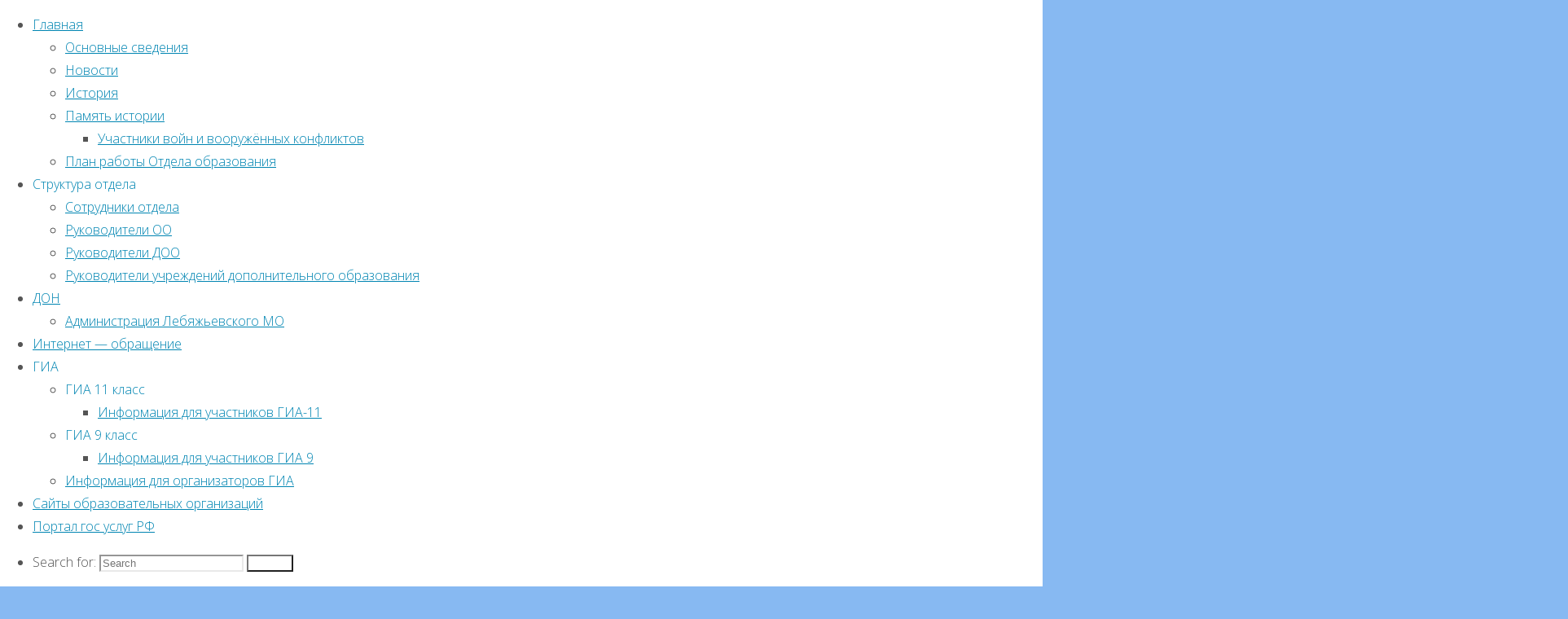

--- FILE ---
content_type: text/html; charset=UTF-8
request_url: http://lebouo.ru/kapitalnye-remonty/
body_size: 100127
content:
<!DOCTYPE html>
<html lang="ru-RU">
<head>
<meta name="viewport" content="width=device-width, user-scalable=yes, initial-scale=1.0">
<meta http-equiv="X-UA-Compatible" content="IE=edge" /><meta charset="UTF-8">
<link rel="profile" href="http://gmpg.org/xfn/11">
<link rel="pingback" href="http://lebouo.ru/xmlrpc.php">
<title>Капитальные ремонты &#8212; Отдел образования</title>
<link rel='dns-prefetch' href='//s.w.org' />
<link rel="alternate" type="application/rss+xml" title="Отдел образования &raquo; Лента" href="http://lebouo.ru/feed/" />
<link rel="alternate" type="application/rss+xml" title="Отдел образования &raquo; Лента комментариев" href="http://lebouo.ru/comments/feed/" />
		<script type="text/javascript">
			window._wpemojiSettings = {"baseUrl":"https:\/\/s.w.org\/images\/core\/emoji\/11.2.0\/72x72\/","ext":".png","svgUrl":"https:\/\/s.w.org\/images\/core\/emoji\/11.2.0\/svg\/","svgExt":".svg","source":{"concatemoji":"http:\/\/lebouo.ru\/wp-includes\/js\/wp-emoji-release.min.js?ver=5.1"}};
			!function(a,b,c){function d(a,b){var c=String.fromCharCode;l.clearRect(0,0,k.width,k.height),l.fillText(c.apply(this,a),0,0);var d=k.toDataURL();l.clearRect(0,0,k.width,k.height),l.fillText(c.apply(this,b),0,0);var e=k.toDataURL();return d===e}function e(a){var b;if(!l||!l.fillText)return!1;switch(l.textBaseline="top",l.font="600 32px Arial",a){case"flag":return!(b=d([55356,56826,55356,56819],[55356,56826,8203,55356,56819]))&&(b=d([55356,57332,56128,56423,56128,56418,56128,56421,56128,56430,56128,56423,56128,56447],[55356,57332,8203,56128,56423,8203,56128,56418,8203,56128,56421,8203,56128,56430,8203,56128,56423,8203,56128,56447]),!b);case"emoji":return b=d([55358,56760,9792,65039],[55358,56760,8203,9792,65039]),!b}return!1}function f(a){var c=b.createElement("script");c.src=a,c.defer=c.type="text/javascript",b.getElementsByTagName("head")[0].appendChild(c)}var g,h,i,j,k=b.createElement("canvas"),l=k.getContext&&k.getContext("2d");for(j=Array("flag","emoji"),c.supports={everything:!0,everythingExceptFlag:!0},i=0;i<j.length;i++)c.supports[j[i]]=e(j[i]),c.supports.everything=c.supports.everything&&c.supports[j[i]],"flag"!==j[i]&&(c.supports.everythingExceptFlag=c.supports.everythingExceptFlag&&c.supports[j[i]]);c.supports.everythingExceptFlag=c.supports.everythingExceptFlag&&!c.supports.flag,c.DOMReady=!1,c.readyCallback=function(){c.DOMReady=!0},c.supports.everything||(h=function(){c.readyCallback()},b.addEventListener?(b.addEventListener("DOMContentLoaded",h,!1),a.addEventListener("load",h,!1)):(a.attachEvent("onload",h),b.attachEvent("onreadystatechange",function(){"complete"===b.readyState&&c.readyCallback()})),g=c.source||{},g.concatemoji?f(g.concatemoji):g.wpemoji&&g.twemoji&&(f(g.twemoji),f(g.wpemoji)))}(window,document,window._wpemojiSettings);
		</script>
		<style type="text/css">
img.wp-smiley,
img.emoji {
	display: inline !important;
	border: none !important;
	box-shadow: none !important;
	height: 1em !important;
	width: 1em !important;
	margin: 0 .07em !important;
	vertical-align: -0.1em !important;
	background: none !important;
	padding: 0 !important;
}
</style>
	<link rel='stylesheet' id='yarppWidgetCss-css'  href='http://lebouo.ru/wp-content/plugins/yet-another-related-posts-plugin/style/widget.css?ver=5.1' type='text/css' media='all' />
<link rel='stylesheet' id='fotorama.css-css'  href='http://lebouo.ru/wp-content/plugins/fotorama/fotorama.css?ver=5.1' type='text/css' media='all' />
<link rel='stylesheet' id='fotorama-wp.css-css'  href='http://lebouo.ru/wp-content/plugins/fotorama/fotorama-wp.css?ver=5.1' type='text/css' media='all' />
<link rel='stylesheet' id='wp-block-library-css'  href='http://lebouo.ru/wp-includes/css/dist/block-library/style.min.css?ver=5.1' type='text/css' media='all' />
<link rel='stylesheet' id='cptch_stylesheet-css'  href='http://lebouo.ru/wp-content/plugins/captcha/css/front_end_style.css?ver=4.4.5' type='text/css' media='all' />
<link rel='stylesheet' id='dashicons-css'  href='http://lebouo.ru/wp-includes/css/dashicons.min.css?ver=5.1' type='text/css' media='all' />
<link rel='stylesheet' id='cptch_desktop_style-css'  href='http://lebouo.ru/wp-content/plugins/captcha/css/desktop_style.css?ver=4.4.5' type='text/css' media='all' />
<link rel='stylesheet' id='css-style-css'  href='http://lebouo.ru/wp-content/plugins/comfortable-reading/css/custom.css?ver=5.1' type='text/css' media='all' />
<link rel='stylesheet' id='contact-form-7-css'  href='http://lebouo.ru/wp-content/plugins/contact-form-7/includes/css/styles.css?ver=5.0.2' type='text/css' media='all' />
<link rel='stylesheet' id='responsive-lightbox-swipebox-css'  href='http://lebouo.ru/wp-content/plugins/responsive-lightbox/assets/swipebox/css/swipebox.min.css?ver=2.0.4' type='text/css' media='all' />
<link rel='stylesheet' id='sidebar-login-css'  href='http://lebouo.ru/wp-content/plugins/sidebar-login/assets/css/sidebar-login.css?ver=2.7.3' type='text/css' media='all' />
<link rel='stylesheet' id='wordpress-popular-posts-css-css'  href='http://lebouo.ru/wp-content/plugins/wordpress-popular-posts/public/css/wpp.css?ver=4.1.0' type='text/css' media='all' />
<link rel='stylesheet' id='wp-pagenavi-css'  href='http://lebouo.ru/wp-content/plugins/wp-pagenavi/pagenavi-css.css?ver=2.70' type='text/css' media='all' />
<link rel='stylesheet' id='fluida-themefonts-css'  href='http://lebouo.ru/wp-content/themes/fluida/resources/fonts/fontfaces.css?ver=1.3.4' type='text/css' media='all' />
<link rel='stylesheet' id='fluida-googlefonts-css'  href='//fonts.googleapis.com/css?family=Open+Sans%7COswald%7COpen+Sans+Condensed300%7COpen+Sans%3A300%7COswald%3A300%7COpen+Sans+Condensed%3A300%2C300%7COpen+Sans%3A700&#038;ver=1.3.4' type='text/css' media='all' />
<link rel='stylesheet' id='fluida-main-css'  href='http://lebouo.ru/wp-content/themes/fluida/style.css?ver=1.3.4' type='text/css' media='all' />
<style id='fluida-main-inline-css' type='text/css'>
 #site-header-main-inside, #container, #colophon-inside, #footer-inside, #breadcrumbs-container-inside, #wp-custom-header { margin: 0 auto; max-width: 1920px; } #site-header-main { left: 0; right: 0; } #primary { width: 240px; } #secondary { width: 290px; } #container.one-column { } #container.two-columns-right #secondary { float: right; } #container.two-columns-right .main, .two-columns-right #breadcrumbs { width: calc( 98% - 290px ); float: left; } #container.two-columns-left #primary { float: left; } #container.two-columns-left .main, .two-columns-left #breadcrumbs { width: calc( 98% - 240px ); float: right; } #container.three-columns-right #primary, #container.three-columns-left #primary, #container.three-columns-sided #primary { float: left; } #container.three-columns-right #secondary, #container.three-columns-left #secondary, #container.three-columns-sided #secondary { float: left; } #container.three-columns-right #primary, #container.three-columns-left #secondary { margin-left: 2%; margin-right: 2%; } #container.three-columns-right .main, .three-columns-right #breadcrumbs { width: calc( 96% - 530px ); float: left; } #container.three-columns-left .main, .three-columns-left #breadcrumbs { width: calc( 96% - 530px ); float: right; } #container.three-columns-sided #secondary { float: right; } #container.three-columns-sided .main, .three-columns-sided #breadcrumbs { width: calc( 96% - 530px ); float: right; margin: 0 calc( 2% + 290px ) 0 -1920px; } #site-text {display: none;} html { font-family: Open Sans; font-size: 16px; font-weight: 300; line-height: 1.8; } #site-title { font-family: Oswald; font-size: 150%; font-weight: 300; } #access ul li a { font-family: Open Sans Condensed; font-size: 105%; font-weight: 300; } #access i.search-icon { font-size: 105%; } .widget-title { font-family: Open Sans; font-size: 100%; font-weight: 700; } .widget-container { font-family: Open Sans; font-size: 100%; font-weight: 300; } .entry-title, #reply-title { font-family: Open Sans; font-size: 250%; font-weight: 300; } .content-masonry .entry-title { font-size: 187.5%; } h1 { font-size: 3.029em; } h2 { font-size: 2.678em; } h3 { font-size: 2.327em; } h4 { font-size: 1.976em; } h5 { font-size: 1.625em; } h6 { font-size: 1.274em; } h1, h2, h3, h4, h5, h6 { font-family: Open Sans Condensed; font-weight: 300; } body { color: #555555; background-color: #87b9f2; } #site-header-main, #site-header-main-inside, #access ul li a, #access ul ul, .menu-search-animated .searchform input[type="search"], #access::after { background-color: #fff; } #access .menu-main-search .searchform { border-color: #0085b2; } #header a { color: #4a88bf; } #access > div > ul > li, #access > div > ul > li > a { color: #0085b2; } #access ul.sub-menu li a, #access ul.children li a { color: #555; } #access ul.sub-menu li a:hover, #access ul.children li a:hover { background-color: rgba(85,85,85,0.1); } #access > div > ul > li:hover > a { color: #fff; } #access ul > li.current_page_item > a, #access ul > li.current-menu-item > a, #access ul > li.current_page_ancestor > a, #access ul > li.current-menu-ancestor > a, #access .sub-menu, #access .children { border-top-color: #0085b2; } #access ul ul ul { border-left-color: rgba(85,85,85,0.5); } #access ul.children > li.current_page_item > a, #access ul.sub-menu > li.current-menu-item > a, #access ul.children > li.current_page_ancestor > a, #access ul.sub-menu > li.current-menu-ancestor > a { border-color: #555; } .searchform .searchsubmit, .searchform:hover input[type="search"], .searchform input[type="search"]:focus { color: #ffffff; background-color: transparent; } #access > div > ul > li:hover > a { background-color: #0085b2; } .searchform::after, .searchform input[type="search"]:focus, .searchform .searchsubmit:hover { background-color: #4a88bf; } article.hentry, #primary, .searchform, .main > div:not(#content-masonry), .main > header, .main > nav#nav-below, .pagination span, .pagination a, #nav-old-below .nav-previous, #nav-old-below .nav-next, #cryout_ajax_more_trigger { background-color: #ffffff; } #breadcrumbs-container { background-color: #f8f8f8;} #secondary { background-color: ; } #colophon, #footer { background-color: #222226; color: #AAA; } span.entry-format { color: #4a88bf; } .format-aside { border-top-color: #87b9f2; } article.hentry .post-thumbnail-container { background-color: rgba(85,85,85,0.15); } .entry-content blockquote::before, .entry-content blockquote::after { color: rgba(85,85,85,0.1); } .entry-content h1, .entry-content h2, .entry-content h3, .entry-content h4 { color: #333; } a { color: #4a88bf; } a:hover, .entry-meta span a:hover, .comments-link a:hover { color: #81d742; } #footer a, .page-title strong { color: #4a88bf; } #footer a:hover, #site-title a:hover span { color: #81d742; } #access > div > ul > li.menu-search-animated:hover i { color: #fff; } .continue-reading-link { color: #ffffff; background-color: #81d742} .continue-reading-link:before { background-color: #4a88bf} .continue-reading-link:hover { color: #ffffff; } header.pad-container { border-top-color: #4a88bf; } article.sticky:after { background-color: rgba(74,136,191,1); } .socials a:before { color: #4a88bf; } .socials a:hover:before { color: #81d742; } .fluida-normalizedtags #content .tagcloud a { color: #ffffff; background-color: #4a88bf; } .fluida-normalizedtags #content .tagcloud a:hover { background-color: #81d742; } #toTop .icon-back2top:before { color: #4a88bf; } #toTop:hover .icon-back2top:before { color: #81d742; } .entry-meta .icon-metas:before { color: #81d742; } .page-link a:hover { border-top-color: #81d742; } #site-title span a span:nth-child(1) { background-color: #81d742; color: #fff; width: 1.2em; margin-right: .1em; text-align: center; line-height: 1.2; font-weight: bold; } .fluida-caption-one .main .wp-caption .wp-caption-text { border-bottom-color: #eeeeee; } .fluida-caption-two .main .wp-caption .wp-caption-text { background-color: #f5f5f5; } .fluida-image-one .entry-content img[class*="align"], .fluida-image-one .entry-summary img[class*="align"], .fluida-image-two .entry-content img[class*='align'], .fluida-image-two .entry-summary img[class*='align'] { border-color: #eeeeee; } .fluida-image-five .entry-content img[class*='align'], .fluida-image-five .entry-summary img[class*='align'] { border-color: #4a88bf; } /* diffs */ span.edit-link a.post-edit-link, span.edit-link a.post-edit-link:hover, span.edit-link .icon-edit:before { color: #9a9a9a; } .searchform { border-color: #ebebeb; } .entry-meta span, .entry-utility span, .entry-meta time, .comment-meta a, #breadcrumbs-nav .icon-angle-right::before, .footermenu ul li span.sep { color: #9a9a9a; } #footer { border-top-color: #36363a; } #colophon .widget-container:after { background-color: #36363a; } #commentform { max-width:650px;} code, .reply a:after, #nav-below .nav-previous a:before, #nav-below .nav-next a:before, .reply a:after { background-color: #eeeeee; } pre, .entry-meta .author, nav.sidebarmenu, .page-link > span, article #author-info, .comment-author, .commentlist .comment-body, .commentlist .pingback, nav.sidebarmenu li a { border-color: #eeeeee; } select, input[type], textarea { color: #555555; } button, input[type="button"], input[type="submit"], input[type="reset"] { background-color: #4a88bf; color: #ffffff; } button:hover, input[type="button"]:hover, input[type="submit"]:hover, input[type="reset"]:hover { background-color: #81d742; } select, input[type], textarea { border-color: #e9e9e9; } input[type]:hover, textarea:hover, select:hover, input[type]:focus, textarea:focus, select:focus { border-color: #cdcdcd; } hr { background-color: #e9e9e9; } #toTop { background-color: rgba(250,250,250,0.8) } /* woocommerce */ .woocommerce-page #respond input#submit.alt, .woocommerce a.button.alt, .woocommerce-page button.button.alt, .woocommerce input.button.alt, .woocommerce #respond input#submit, .woocommerce a.button, .woocommerce button.button, .woocommerce input.button { background-color: #4a88bf; color: #ffffff; line-height: 1.8; } .woocommerce #respond input#submit:hover, .woocommerce a.button:hover, .woocommerce button.button:hover, .woocommerce input.button:hover { background-color: #6caae1; color: #ffffff;} .woocommerce-page #respond input#submit.alt, .woocommerce a.button.alt, .woocommerce-page button.button.alt, .woocommerce input.button.alt { background-color: #81d742; color: #ffffff; line-height: 1.8; } .woocommerce-page #respond input#submit.alt:hover, .woocommerce a.button.alt:hover, .woocommerce-page button.button.alt:hover, .woocommerce input.button.alt:hover { background-color: #a3f964; color: #ffffff;} .woocommerce div.product .woocommerce-tabs ul.tabs li.active { border-bottom-color: #ffffff; } .woocommerce #respond input#submit.alt.disabled, .woocommerce #respond input#submit.alt.disabled:hover, .woocommerce #respond input#submit.alt:disabled, .woocommerce #respond input#submit.alt:disabled:hover, .woocommerce #respond input#submit.alt[disabled]:disabled, .woocommerce #respond input#submit.alt[disabled]:disabled:hover, .woocommerce a.button.alt.disabled, .woocommerce a.button.alt.disabled:hover, .woocommerce a.button.alt:disabled, .woocommerce a.button.alt:disabled:hover, .woocommerce a.button.alt[disabled]:disabled, .woocommerce a.button.alt[disabled]:disabled:hover, .woocommerce button.button.alt.disabled, .woocommerce button.button.alt.disabled:hover, .woocommerce button.button.alt:disabled, .woocommerce button.button.alt:disabled:hover, .woocommerce button.button.alt[disabled]:disabled, .woocommerce button.button.alt[disabled]:disabled:hover, .woocommerce input.button.alt.disabled, .woocommerce input.button.alt.disabled:hover, .woocommerce input.button.alt:disabled, .woocommerce input.button.alt:disabled:hover, .woocommerce input.button.alt[disabled]:disabled, .woocommerce input.button.alt[disabled]:disabled:hover { background-color: #81d742; } .woocommerce ul.products li.product .price, .woocommerce div.product p.price, .woocommerce div.product span.price { color: #232323 } #add_payment_method #payment, .woocommerce-cart #payment, .woocommerce-checkout #payment { background: #f5f5f5; } .woocommerce .main .page-title { font-size: -0.3562em; } /* mobile menu */ nav#mobile-menu { background-color: #fff; } #mobile-menu .mobile-arrow { color: #555555; } #mobile-menu a { color: #0085b2; } .main .entry-content, .main .entry-summary { text-align: Default; } .main p, .main ul, .main ol, .main dd, .main pre, .main hr { margin-bottom: 1.0em; } .main p { text-indent: 0.0em;} .main a.post-featured-image { background-position: center top; } #content { margin-top: 5px; } #content { padding-left: 5px; padding-right: 5px; } #header-widget-area { width: 100%; left: calc(50% - 100% / 2); } .fluida-stripped-table .main thead th { border-bottom-color: #e9e9e9; } .fluida-stripped-table .main td, .fluida-stripped-table .main th { border-top-color: #e9e9e9; } .fluida-bordered-table .main th, .fluida-bordered-table .main td { border-color: #e9e9e9; } .fluida-stripped-table .main tr:nth-child(even) td { background-color: #f6f6f6; } #secondary { border: 0; box-shadow: none; } #primary + #secondary { padding-left: 1em; } article.hentry .article-inner, #breadcrumbs-nav, body.woocommerce.woocommerce-page #breadcrumbs-nav, #content-masonry article.hentry .article-inner, .pad-container { padding-left: 5%; padding-right: 5%; } .fluida-magazine-two.archive #breadcrumbs-nav, .fluida-magazine-two.archive .pad-container, .fluida-magazine-two.search #breadcrumbs-nav, .fluida-magazine-two.search .pad-container, .fluida-magazine-two.page-template-template-page-with-intro #breadcrumbs-nav, .fluida-magazine-two.page-template-template-page-with-intro .pad-container { padding-left: 2.5%; padding-right: 2.5%; } .fluida-magazine-three.archive #breadcrumbs-nav, .fluida-magazine-three.archive .pad-container, .fluida-magazine-three.search #breadcrumbs-nav, .fluida-magazine-three.search .pad-container, .fluida-magazine-three.page-template-template-page-with-intro #breadcrumbs-nav, .fluida-magazine-three.page-template-template-page-with-intro .pad-container { padding-left: 1.6666666666667%; padding-right: 1.6666666666667%; } #site-header-main { height:60px; } .menu-search-animated, #sheader, .identity, #nav-toggle, #access div > ul > li > a { height:60px; line-height:60px; } #branding { height:60px; } .fluida-responsive-headerimage #masthead #header-image-main-inside { max-height: 400px; } .fluida-cropped-headerimage #masthead div.header-image { height: 400px; } #site-text { display: none; } #masthead #site-header-main { position: fixed; top: 0; box-shadow: 0 0 3px rgba(0,0,0,0.2); } #header-image-main { margin-top: 60px; } .fluida-landing-page .lp-blocks-inside, .fluida-landing-page .lp-boxes-inside, .fluida-landing-page .lp-text-inside, .fluida-landing-page .lp-posts-inside, .fluida-landing-page .lp-section-header { max-width: 1390px; } .lp-blocks { background-color: ; } .lp-block > i::before { color: #4a88bf; } .lp-block:hover i::before { color: #81d742; } .lp-block i:after { background-color: #4a88bf; } .lp-block:hover i:after { background-color: #81d742; } .lp-block-text, .lp-boxes-static .lp-box-text, .lp-section-desc { color: #919191; } .lp-text { background-color: #ffffff; } .lp-boxes-1 .lp-box .lp-box-image { height: 250px; } .lp-boxes-1.lp-boxes-animated .lp-box:hover .lp-box-text { max-height: 150px; } .lp-boxes-2 .lp-box .lp-box-image { height: 400px; } .lp-boxes-2.lp-boxes-animated .lp-box:hover .lp-box-text { max-height: 300px; } .lp-box-readmore { color: #4a88bf; } .lp-boxes .lp-box-overlay { background-color: rgba(74,136,191, 0.9); } .lpbox-rnd1 { background-color: #c8c8c8; } .lpbox-rnd2 { background-color: #c3c3c3; } .lpbox-rnd3 { background-color: #bebebe; } .lpbox-rnd4 { background-color: #b9b9b9; } .lpbox-rnd5 { background-color: #b4b4b4; } .lpbox-rnd6 { background-color: #afafaf; } .lpbox-rnd7 { background-color: #aaaaaa; } .lpbox-rnd8 { background-color: #a5a5a5; } 
/* Fluida Custom CSS */
</style>
<script type='text/javascript' src='http://lebouo.ru/wp-includes/js/jquery/jquery.js?ver=1.12.4'></script>
<script type='text/javascript' src='http://lebouo.ru/wp-includes/js/jquery/jquery-migrate.min.js?ver=1.4.1'></script>
<script type='text/javascript' src='http://lebouo.ru/wp-content/plugins/fotorama/fotorama.js?ver=5.1'></script>
<script type='text/javascript' src='http://lebouo.ru/wp-content/plugins/fotorama/fotorama-wp.js?ver=5.1'></script>
<script type='text/javascript' src='http://lebouo.ru/wp-content/plugins/responsive-lightbox/assets/swipebox/js/jquery.swipebox.min.js?ver=2.0.4'></script>
<script type='text/javascript' src='http://lebouo.ru/wp-content/plugins/responsive-lightbox/assets/infinitescroll/infinite-scroll.pkgd.min.js?ver=5.1'></script>
<script type='text/javascript'>
/* <![CDATA[ */
var rlArgs = {"script":"swipebox","selector":"lightbox","customEvents":"","activeGalleries":"1","animation":"1","hideCloseButtonOnMobile":"0","removeBarsOnMobile":"0","hideBars":"1","hideBarsDelay":"5000","videoMaxWidth":"1080","useSVG":"1","loopAtEnd":"0","woocommerce_gallery":"0","ajaxurl":"http:\/\/lebouo.ru\/wp-admin\/admin-ajax.php","nonce":"f6031aa741"};
/* ]]> */
</script>
<script type='text/javascript' src='http://lebouo.ru/wp-content/plugins/responsive-lightbox/js/front.js?ver=2.0.4'></script>
<script type='text/javascript' src='http://lebouo.ru/wp-content/plugins/sidebar-login/assets/js/jquery.blockUI.min.js?ver=2.70'></script>
<script type='text/javascript'>
/* <![CDATA[ */
var sidebar_login_params = {"ajax_url":"http:\/\/lebouo.ru\/wp-admin\/admin-ajax.php","force_ssl_admin":"0","is_ssl":"0","i18n_username_required":"Please enter your username","i18n_password_required":"Please enter your password","error_class":"sidebar_login_error"};
/* ]]> */
</script>
<script type='text/javascript' src='http://lebouo.ru/wp-content/plugins/sidebar-login/assets/js/sidebar-login.min.js?ver=2.7.3'></script>
<script type='text/javascript'>
/* <![CDATA[ */
var wpp_params = {"rest_api":"1","sampling_active":"0","sampling_rate":"100","ajax_url":"http:\/\/lebouo.ru\/wp-json\/wordpress-popular-posts\/v1\/popular-posts\/","action":"update_views_ajax","ID":"5682","token":"7e7209e3f2","debug":""};
/* ]]> */
</script>
<script type='text/javascript' src='http://lebouo.ru/wp-content/plugins/wordpress-popular-posts/public/js/wpp-4.1.0.min.js?ver=4.1.0'></script>
<!--[if lt IE 9]>
<script type='text/javascript' src='http://lebouo.ru/wp-content/themes/fluida/resources/js/html5shiv.min.js?ver=1.3.4'></script>
<![endif]-->
<link rel='https://api.w.org/' href='http://lebouo.ru/wp-json/' />
<link rel="EditURI" type="application/rsd+xml" title="RSD" href="http://lebouo.ru/xmlrpc.php?rsd" />
<link rel="wlwmanifest" type="application/wlwmanifest+xml" href="http://lebouo.ru/wp-includes/wlwmanifest.xml" /> 
<meta name="generator" content="WordPress 5.1" />
<link rel="canonical" href="http://lebouo.ru/kapitalnye-remonty/" />
<link rel='shortlink' href='http://lebouo.ru/?p=5682' />
<link rel="alternate" type="application/json+oembed" href="http://lebouo.ru/wp-json/oembed/1.0/embed?url=http%3A%2F%2Flebouo.ru%2Fkapitalnye-remonty%2F" />
<link rel="alternate" type="text/xml+oembed" href="http://lebouo.ru/wp-json/oembed/1.0/embed?url=http%3A%2F%2Flebouo.ru%2Fkapitalnye-remonty%2F&#038;format=xml" />

	<link rel="stylesheet" type="text/css" href="http://lebouo.ru/wp-content/plugins/jquery-vertical-mega-menu/css/dcverticalmegamenu.css" media="screen" />

<!-- WP Links CSS-->
<style type="text/css">
.wp-links-icon { background:url("http://lebouo.ru/wp-content/plugins/wp-links/icons/") no-repeat 100% 50%; padding-right:15px; margin-right: 2px;};
</style>


	<link rel="stylesheet" href="http://lebouo.ru/wp-content/plugins/jquery-vertical-mega-menu/skin.php?widget_id=2&amp;skin=white" type="text/css" media="screen"  /><style type="text/css" id="custom-background-css">
body.custom-background { background-image: url("http://lebouo.ru/wp-content/uploads/2024/04/759442440.jpeg"); background-position: center top; background-size: auto; background-repeat: repeat; background-attachment: scroll; }
</style>
	<link rel="icon" href="http://lebouo.ru/wp-content/uploads/2016/02/cropped-ABFD5EBEAB8E38A61FEBD2BF20D835CCFFF31053F2C37C7056pimgpsh_fullsize_distr-32x32.png" sizes="32x32" />
<link rel="icon" href="http://lebouo.ru/wp-content/uploads/2016/02/cropped-ABFD5EBEAB8E38A61FEBD2BF20D835CCFFF31053F2C37C7056pimgpsh_fullsize_distr-192x192.png" sizes="192x192" />
<link rel="apple-touch-icon-precomposed" href="http://lebouo.ru/wp-content/uploads/2016/02/cropped-ABFD5EBEAB8E38A61FEBD2BF20D835CCFFF31053F2C37C7056pimgpsh_fullsize_distr-180x180.png" />
<meta name="msapplication-TileImage" content="http://lebouo.ru/wp-content/uploads/2016/02/cropped-ABFD5EBEAB8E38A61FEBD2BF20D835CCFFF31053F2C37C7056pimgpsh_fullsize_distr-270x270.png" />
</head>

<body class="page-template-default page page-id-5682 custom-background wp-custom-logo fluida-image-three fluida-caption-zero fluida-totop-normal fluida-bordered-table fluida-fixed-menu fluida-menu-center fluida-cropped-headerimage fluida-responsive-featured fluida-magazine-one fluida-magazine-layout fluida-comment-placeholder fluida-elementborder fluida-elementshadow fluida-elementradius fluida-normalizedtags fluida-article-animation-slide" itemscope itemtype="http://schema.org/WebPage">
	
	<header id="masthead" class="cryout"  itemscope itemtype="http://schema.org/WPHeader" role="banner">

		<div id="site-header-main">
			<div id="site-header-main-inside">

				<nav id="mobile-menu">
					<span id="nav-cancel"><i class="blicon-cross3"></i></span>
					<div><ul id="mobile-nav" class=""><li id="menu-item-978" class="menu-item menu-item-type-custom menu-item-object-custom menu-item-home menu-item-has-children menu-item-978"><a href="http://lebouo.ru/"><span>Главная</span></a>
<ul class="sub-menu">
	<li id="menu-item-974" class="menu-item menu-item-type-post_type menu-item-object-page menu-item-974"><a href="http://lebouo.ru/osnovnye-svedeniya/"><span>Основные сведения</span></a></li>
	<li id="menu-item-976" class="menu-item menu-item-type-taxonomy menu-item-object-category menu-item-976"><a href="http://lebouo.ru/category/novosti/"><span>Новости</span></a></li>
	<li id="menu-item-975" class="menu-item menu-item-type-post_type menu-item-object-page menu-item-975"><a href="http://lebouo.ru/istoriya/"><span>История</span></a></li>
	<li id="menu-item-6710" class="menu-item menu-item-type-post_type menu-item-object-page menu-item-has-children menu-item-6710"><a href="http://lebouo.ru/pamyat-istorii/"><span>Память истории</span></a>
	<ul class="sub-menu">
		<li id="menu-item-6713" class="menu-item menu-item-type-post_type menu-item-object-page menu-item-6713"><a href="http://lebouo.ru/uchastniki-vojn-i-vooruzhyonnyx-konfliktov/"><span>Участники войн и вооружённых конфликтов</span></a></li>
	</ul>
</li>
	<li id="menu-item-977" class="menu-item menu-item-type-post_type menu-item-object-page menu-item-977"><a href="http://lebouo.ru/podgotovka-k-novomu-uchebnomu-godu/"><span>План работы Отдела образования</span></a></li>
</ul>
</li>
<li id="menu-item-979" class="menu-item menu-item-type-custom menu-item-object-custom menu-item-has-children menu-item-979"><a><span>Структура отдела</span></a>
<ul class="sub-menu">
	<li id="menu-item-980" class="menu-item menu-item-type-post_type menu-item-object-page menu-item-980"><a href="http://lebouo.ru/telefony-sotrudnikov-ouo/"><span>Сотрудники отдела</span></a></li>
	<li id="menu-item-991" class="menu-item menu-item-type-post_type menu-item-object-page menu-item-991"><a href="http://lebouo.ru/rukovoditeli-sosh/"><span>Руководители ОО</span></a></li>
	<li id="menu-item-990" class="menu-item menu-item-type-post_type menu-item-object-page menu-item-990"><a href="http://lebouo.ru/rukovoditeli-dou/"><span>Руководители ДОО</span></a></li>
	<li id="menu-item-989" class="menu-item menu-item-type-post_type menu-item-object-page menu-item-989"><a href="http://lebouo.ru/rukovoditeli-udod/"><span>Руководители учреждений дополнительного образования</span></a></li>
</ul>
</li>
<li id="menu-item-992" class="menu-item menu-item-type-custom menu-item-object-custom menu-item-has-children menu-item-992"><a href="http://don.kurganobl.ru/"><span>ДОН</span></a>
<ul class="sub-menu">
	<li id="menu-item-993" class="menu-item menu-item-type-custom menu-item-object-custom menu-item-993"><a href="https://lebyazhevskoe-r45.gosweb.gosuslugi.ru/dlya-zhiteley/novosti-i-reportazhi/"><span>Администрация Лебяжьевского МО</span></a></li>
</ul>
</li>
<li id="menu-item-994" class="menu-item menu-item-type-post_type menu-item-object-page menu-item-994"><a href="http://lebouo.ru/obratnaya-svyaz/"><span>Интернет &#8212; обращение</span></a></li>
<li id="menu-item-1164" class="menu-item menu-item-type-custom menu-item-object-custom menu-item-has-children menu-item-1164"><a><span>ГИА</span></a>
<ul class="sub-menu">
	<li id="menu-item-1165" class="menu-item menu-item-type-custom menu-item-object-custom menu-item-has-children menu-item-1165"><a><span>ГИА 11 класс</span></a>
	<ul class="sub-menu">
		<li id="menu-item-1172" class="menu-item menu-item-type-post_type menu-item-object-page menu-item-1172"><a href="http://lebouo.ru/informaciya-dlya-uchastnikov-gia-11/"><span>Информация для участников ГИА-11</span></a></li>
	</ul>
</li>
	<li id="menu-item-1174" class="menu-item menu-item-type-custom menu-item-object-custom menu-item-has-children menu-item-1174"><a><span>ГИА 9 класс</span></a>
	<ul class="sub-menu">
		<li id="menu-item-1176" class="menu-item menu-item-type-post_type menu-item-object-page menu-item-1176"><a href="http://lebouo.ru/informaciya-dlya-uchasnikov/"><span>Информация для участников ГИА 9</span></a></li>
	</ul>
</li>
	<li id="menu-item-4357" class="menu-item menu-item-type-post_type menu-item-object-page menu-item-4357"><a href="http://lebouo.ru/informaciya-dlya-organizatorov-gia/"><span>Информация для организаторов ГИА</span></a></li>
</ul>
</li>
<li id="menu-item-1163" class="menu-item menu-item-type-post_type menu-item-object-page menu-item-1163"><a href="http://lebouo.ru/obrazovatelnye-uchrezhdeniya/"><span>Сайты образовательных организаций</span></a></li>
<li id="menu-item-1238" class="menu-item menu-item-type-custom menu-item-object-custom menu-item-1238"><a href="http://www.gosuslugi.ru"><span>Портал гос услуг РФ</span></a></li>
<li class='menu-main-search menu-search-animated'><a><i class='search-icon'></i></a>
<form role="search" method="get" class="searchform" action="http://lebouo.ru/">
	<label>
		<span class="screen-reader-text">Search for:</span>
		<input type="search" class="s" placeholder="Search" value="" name="s" />
	</label>
	<button type="submit" class="searchsubmit"><span class="screen-reader-text">Search</span><i class="blicon-magnifier"></i></button>
</form>
 </li></ul></div>				</nav> <!-- #mobile-menu -->

				<div id="branding">
					<div class="identity"><a href="http://lebouo.ru/" id="logo" class="custom-logo-link" title="Отдел образования" rel="home" itemprop="url"><img   src="http://lebouo.ru/wp-content/uploads/2016/02/cropped-cropped-cropped-logo.png" class="custom-logo" alt="Отдел образования" itemprop="logo" /></a></div><div id="site-text"><div itemprop="headline" id="site-title"><span> <a href="http://lebouo.ru/" title="Администрации Лебяжьевского муниципального округа" rel="home">Отдел образования</a> </span></div><span id="site-description"  itemprop="description" >Администрации Лебяжьевского муниципального округа</span></div>				</div><!-- #branding -->

				
				<a id="nav-toggle"><span>&nbsp;</span></a>
				<nav id="access" role="navigation"  aria-label="Primary Menu"  itemscope itemtype="http://schema.org/SiteNavigationElement">
						<div class="skip-link screen-reader-text">
		<a href="#main" title="Skip to content"> Skip to content </a>
	</div>
	<div><ul id="prime_nav" class=""><li class="menu-item menu-item-type-custom menu-item-object-custom menu-item-home menu-item-has-children menu-item-978"><a href="http://lebouo.ru/"><span>Главная</span></a>
<ul class="sub-menu">
	<li class="menu-item menu-item-type-post_type menu-item-object-page menu-item-974"><a href="http://lebouo.ru/osnovnye-svedeniya/"><span>Основные сведения</span></a></li>
	<li class="menu-item menu-item-type-taxonomy menu-item-object-category menu-item-976"><a href="http://lebouo.ru/category/novosti/"><span>Новости</span></a></li>
	<li class="menu-item menu-item-type-post_type menu-item-object-page menu-item-975"><a href="http://lebouo.ru/istoriya/"><span>История</span></a></li>
	<li class="menu-item menu-item-type-post_type menu-item-object-page menu-item-has-children menu-item-6710"><a href="http://lebouo.ru/pamyat-istorii/"><span>Память истории</span></a>
	<ul class="sub-menu">
		<li class="menu-item menu-item-type-post_type menu-item-object-page menu-item-6713"><a href="http://lebouo.ru/uchastniki-vojn-i-vooruzhyonnyx-konfliktov/"><span>Участники войн и вооружённых конфликтов</span></a></li>
	</ul>
</li>
	<li class="menu-item menu-item-type-post_type menu-item-object-page menu-item-977"><a href="http://lebouo.ru/podgotovka-k-novomu-uchebnomu-godu/"><span>План работы Отдела образования</span></a></li>
</ul>
</li>
<li class="menu-item menu-item-type-custom menu-item-object-custom menu-item-has-children menu-item-979"><a><span>Структура отдела</span></a>
<ul class="sub-menu">
	<li class="menu-item menu-item-type-post_type menu-item-object-page menu-item-980"><a href="http://lebouo.ru/telefony-sotrudnikov-ouo/"><span>Сотрудники отдела</span></a></li>
	<li class="menu-item menu-item-type-post_type menu-item-object-page menu-item-991"><a href="http://lebouo.ru/rukovoditeli-sosh/"><span>Руководители ОО</span></a></li>
	<li class="menu-item menu-item-type-post_type menu-item-object-page menu-item-990"><a href="http://lebouo.ru/rukovoditeli-dou/"><span>Руководители ДОО</span></a></li>
	<li class="menu-item menu-item-type-post_type menu-item-object-page menu-item-989"><a href="http://lebouo.ru/rukovoditeli-udod/"><span>Руководители учреждений дополнительного образования</span></a></li>
</ul>
</li>
<li class="menu-item menu-item-type-custom menu-item-object-custom menu-item-has-children menu-item-992"><a href="http://don.kurganobl.ru/"><span>ДОН</span></a>
<ul class="sub-menu">
	<li class="menu-item menu-item-type-custom menu-item-object-custom menu-item-993"><a href="https://lebyazhevskoe-r45.gosweb.gosuslugi.ru/dlya-zhiteley/novosti-i-reportazhi/"><span>Администрация Лебяжьевского МО</span></a></li>
</ul>
</li>
<li class="menu-item menu-item-type-post_type menu-item-object-page menu-item-994"><a href="http://lebouo.ru/obratnaya-svyaz/"><span>Интернет &#8212; обращение</span></a></li>
<li class="menu-item menu-item-type-custom menu-item-object-custom menu-item-has-children menu-item-1164"><a><span>ГИА</span></a>
<ul class="sub-menu">
	<li class="menu-item menu-item-type-custom menu-item-object-custom menu-item-has-children menu-item-1165"><a><span>ГИА 11 класс</span></a>
	<ul class="sub-menu">
		<li class="menu-item menu-item-type-post_type menu-item-object-page menu-item-1172"><a href="http://lebouo.ru/informaciya-dlya-uchastnikov-gia-11/"><span>Информация для участников ГИА-11</span></a></li>
	</ul>
</li>
	<li class="menu-item menu-item-type-custom menu-item-object-custom menu-item-has-children menu-item-1174"><a><span>ГИА 9 класс</span></a>
	<ul class="sub-menu">
		<li class="menu-item menu-item-type-post_type menu-item-object-page menu-item-1176"><a href="http://lebouo.ru/informaciya-dlya-uchasnikov/"><span>Информация для участников ГИА 9</span></a></li>
	</ul>
</li>
	<li class="menu-item menu-item-type-post_type menu-item-object-page menu-item-4357"><a href="http://lebouo.ru/informaciya-dlya-organizatorov-gia/"><span>Информация для организаторов ГИА</span></a></li>
</ul>
</li>
<li class="menu-item menu-item-type-post_type menu-item-object-page menu-item-1163"><a href="http://lebouo.ru/obrazovatelnye-uchrezhdeniya/"><span>Сайты образовательных организаций</span></a></li>
<li class="menu-item menu-item-type-custom menu-item-object-custom menu-item-1238"><a href="http://www.gosuslugi.ru"><span>Портал гос услуг РФ</span></a></li>
<li class='menu-main-search menu-search-animated'><a><i class='search-icon'></i></a>
<form role="search" method="get" class="searchform" action="http://lebouo.ru/">
	<label>
		<span class="screen-reader-text">Search for:</span>
		<input type="search" class="s" placeholder="Search" value="" name="s" />
	</label>
	<button type="submit" class="searchsubmit"><span class="screen-reader-text">Search</span><i class="blicon-magnifier"></i></button>
</form>
 </li></ul></div>				</nav><!-- #access -->

			</div><!-- #site-header-main-inside -->
		</div><!-- #site-header-main -->

		<div id="header-image-main">
			<div id="header-image-main-inside">
							<div class="header-image"  style="background-image: url(http://lebouo.ru/wp-content/uploads/2024/04/Лого-ОУО-1.jpg)" ></div>
			<img class="header-image" alt="Отдел образования" src="http://lebouo.ru/wp-content/uploads/2024/04/Лого-ОУО-1.jpg" />
							</div><!-- #header-image-main-inside -->
		</div><!-- #header-image-main -->

	</header><!-- #masthead -->

	<div id="breadcrumbs-container" class="cryout three-columns-sided"><div id="breadcrumbs-container-inside"><div id="breadcrumbs"> <nav id="breadcrumbs-nav"  itemprop="breadcrumb"><a href="http://lebouo.ru" title="Home"><i class="blicon-home2"></i><span class="screen-reader-text">Home</span></a><i class="icon-angle-right"></i> <span class="current">Капитальные ремонты</span></nav></div></div></div><!-- breadcrumbs -->
	<div id="content" class="cryout">
		
	<div id="container" class="three-columns-sided">

		<main id="main" role="main" class="main">
						
			
	<article id="post-5682" class="post-5682 page type-page status-publish hentry">
		<div class="schema-image">
					</div>
		<div class="article-inner">
			<header>
				<h1 class="entry-title"  itemprop="headline">Капитальные ремонты</h1>				<span class="entry-meta" >
									</span>
			</header>

			
			<div class="entry-content"  itemprop="text">
				<p>трр</p>
							</div><!-- .entry-content -->

			<section id="comments">
	
	
	</section><!-- #comments -->
			
	<span class="schema-publisher" itemprop="publisher" itemscope itemtype="https://schema.org/Organization">
         <span itemprop="logo" itemscope itemtype="https://schema.org/ImageObject">
           <meta itemprop="url" content="http://lebouo.ru/wp-content/uploads/2016/02/cropped-cropped-cropped-logo.png">
         </span>
         <meta itemprop="name" content="Отдел образования">
    </span>
<link itemprop="mainEntityOfPage" href="http://lebouo.ru/kapitalnye-remonty/" />		</div><!-- .article-inner -->
	</article><!-- #post-## -->


					</main><!-- #main -->

		
<aside id="primary" class="widget-area sidey" role="complementary"  itemscope itemtype="http://schema.org/WPSideBar">
	
	<section id="wp_sidebarlogin-6" class="widget-container widget_wp_sidebarlogin"><h2 class="widget-title"><span>Вход</span></h2>
		<form name="loginform" id="loginform" action="http://lebouo.ru/wp-login.php" method="post">
			
			<p class="login-username">
				<label for="user_login">Логин</label>
				<input type="text" name="log" id="user_login" class="input" value="" size="20" />
			</p>
			<p class="login-password">
				<label for="user_pass">Пароль</label>
				<input type="password" name="pwd" id="user_pass" class="input" value="" size="20" />
			</p>
			
			<p class="login-remember"><label><input name="rememberme" type="checkbox" id="rememberme" value="forever" checked="checked" /> Запомнить меня</label></p>
			<p class="login-submit">
				<input type="submit" name="wp-submit" id="wp-submit" class="button button-primary" value="Войти &rarr;" />
				<input type="hidden" name="redirect_to" value="http://lebouo.ru/kapitalnye-remonty/" />
			</p>
			
		</form><ul class="pagenav sidebar_login_links"><li class="register-link"><a href="http://lebouo.ru/wp-login.php?action=register">Регистрация</a></li><li class="lost_password-link"><a href="http://lebouo.ru/wp-login.php?action=lostpassword">Забыли пароль?</a></li></ul></section><section id="dc_jqverticalmegamenu_widget-2" class="widget-container "><h2 class="widget-title"><span>Меню</span></h2>		<div class="dcjq-vertical-mega-menu" id="dc_jqverticalmegamenu_widget-2-item">
		
		<ul id="menu-levoe-menyu" class="menu"><li id="menu-item-5056" class="menu-item menu-item-type-post_type menu-item-object-page menu-item-5056"><a href="http://lebouo.ru/pitanie-shkolnikov/">Питание школьников</a></li>
<li id="menu-item-995" class="menu-item menu-item-type-custom menu-item-object-custom menu-item-has-children menu-item-995"><a>Деятельность отдела</a>
<ul class="sub-menu">
	<li id="menu-item-996" class="menu-item menu-item-type-post_type menu-item-object-page menu-item-996"><a href="http://lebouo.ru/plan-raboty-ouo/">Подготовка к новому учебному году</a></li>
	<li id="menu-item-1237" class="menu-item menu-item-type-post_type menu-item-object-page menu-item-has-children menu-item-1237"><a href="http://lebouo.ru/itogi-raboty-otdela-2/">Итоги работы отдела</a>
	<ul class="sub-menu">
		<li id="menu-item-3064" class="menu-item menu-item-type-post_type menu-item-object-page menu-item-3064"><a href="http://lebouo.ru/o-rezultatax-proverok-podvedomstvennyx-oo/">О результатах проверок подведомственных ОО</a></li>
		<li id="menu-item-3065" class="menu-item menu-item-type-post_type menu-item-object-page menu-item-3065"><a href="http://lebouo.ru/o-rezultatax-proverok-nadzornymi-organami/">О результатах проверок надзорными органами</a></li>
	</ul>
</li>
	<li id="menu-item-997" class="menu-item menu-item-type-post_type menu-item-object-page menu-item-997"><a href="http://lebouo.ru/publichnyj-doklad/">Публичный доклад</a></li>
	<li id="menu-item-5830" class="menu-item menu-item-type-post_type menu-item-object-page menu-item-5830"><a href="http://lebouo.ru/kruglyj-stol/">Круглый стол</a></li>
	<li id="menu-item-998" class="menu-item menu-item-type-custom menu-item-object-custom menu-item-has-children menu-item-998"><a>Информатизация:</a>
	<ul class="sub-menu">
		<li id="menu-item-999" class="menu-item menu-item-type-post_type menu-item-object-page menu-item-999"><a href="http://lebouo.ru/internet-dlya-obrazovatelnyx-uchrezhdenij/">Интернет для образовательных организаций</a></li>
		<li id="menu-item-1000" class="menu-item menu-item-type-post_type menu-item-object-page menu-item-1000"><a href="http://lebouo.ru/svobodnoe-programmnoe-obespechenie/">Свободное программное обеспечение</a></li>
		<li id="menu-item-1008" class="menu-item menu-item-type-post_type menu-item-object-page menu-item-1008"><a href="http://lebouo.ru/normativno-pravovye-dokumenty-i-metodicheskie-materialy/">Нормативно-правовые документы и методические материалы</a></li>
		<li id="menu-item-1009" class="menu-item menu-item-type-post_type menu-item-object-page menu-item-1009"><a href="http://lebouo.ru/personalnye-dannye/">Персональные данные</a></li>
	</ul>
</li>
	<li id="menu-item-1010" class="menu-item menu-item-type-custom menu-item-object-custom menu-item-has-children menu-item-1010"><a>Воспитательная работа:</a>
	<ul class="sub-menu">
		<li id="menu-item-1017" class="menu-item menu-item-type-post_type menu-item-object-page menu-item-1017"><a href="http://lebouo.ru/normativno-pravovye-dokumenty-6/">Нормативно-правовые документы</a></li>
		<li id="menu-item-1022" class="menu-item menu-item-type-post_type menu-item-object-page menu-item-1022"><a href="http://lebouo.ru/metodicheskie-rekomendacii-4/">Методические рекомендации</a></li>
		<li id="menu-item-1658" class="menu-item menu-item-type-post_type menu-item-object-page menu-item-1658"><a href="http://lebouo.ru/rabota-s-roditelyami/">Работа с родителями</a></li>
		<li id="menu-item-6802" class="menu-item menu-item-type-post_type menu-item-object-page menu-item-6802"><a href="http://lebouo.ru/rmo-po-vospitatelnoj-rabote/">РМО по воспитательной работе</a></li>
		<li id="menu-item-6839" class="menu-item menu-item-type-post_type menu-item-object-page menu-item-6839"><a href="http://lebouo.ru/monitoring/">Мониторинг</a></li>
		<li id="menu-item-2446" class="menu-item menu-item-type-post_type menu-item-object-page menu-item-2446"><a href="http://lebouo.ru/konkursy/">Конкурсы</a></li>
	</ul>
</li>
	<li id="menu-item-1063" class="menu-item menu-item-type-custom menu-item-object-custom menu-item-has-children menu-item-1063"><a>Работа с одаренными детьми</a>
	<ul class="sub-menu">
		<li id="menu-item-1069" class="menu-item menu-item-type-post_type menu-item-object-page menu-item-1069"><a href="http://lebouo.ru/vosh/">Всероссийская олимпиада школьников</a></li>
		<li id="menu-item-8282" class="menu-item menu-item-type-post_type menu-item-object-page menu-item-8282"><a href="http://lebouo.ru/rejtingovye-tablicy-2024-25-uchebnyj-god/">Рейтинговые таблицы 2024/25 учебный год</a></li>
		<li id="menu-item-8883" class="menu-item menu-item-type-post_type menu-item-object-page menu-item-8883"><a href="http://lebouo.ru/rejtingovye-tablicy-2025-2026-uch-god/">Рейтинговые таблицы 2025-2026 уч.год</a></li>
		<li id="menu-item-1068" class="menu-item menu-item-type-post_type menu-item-object-page menu-item-1068"><a href="http://lebouo.ru/mezhdunarodnye-konkursy/">Международные конкурсы</a></li>
		<li id="menu-item-6819" class="menu-item menu-item-type-post_type menu-item-object-page menu-item-6819"><a href="http://lebouo.ru/profilnye-smeny/">Профильные смены</a></li>
	</ul>
</li>
	<li id="menu-item-1070" class="menu-item menu-item-type-custom menu-item-object-custom menu-item-has-children menu-item-1070"><a>Психолого-педагогическое сопровождение</a>
	<ul class="sub-menu">
		<li id="menu-item-1076" class="menu-item menu-item-type-post_type menu-item-object-page menu-item-1076"><a href="http://lebouo.ru/normativno-pravovye-dokumenty-8/">Нормативно-правовые документы</a></li>
		<li id="menu-item-1075" class="menu-item menu-item-type-post_type menu-item-object-page menu-item-1075"><a href="http://lebouo.ru/metodicheskie-rekomendacii-6/">Методические рекомендации</a></li>
	</ul>
</li>
	<li id="menu-item-1078" class="menu-item menu-item-type-custom menu-item-object-custom menu-item-has-children menu-item-1078"><a href="http://1">Дошкольное образование</a>
	<ul class="sub-menu">
		<li id="menu-item-1081" class="menu-item menu-item-type-post_type menu-item-object-page menu-item-1081"><a href="http://lebouo.ru/metodicheskie-rekomendacii-7/">Методические рекомендации</a></li>
		<li id="menu-item-2611" class="menu-item menu-item-type-post_type menu-item-object-page menu-item-2611"><a href="http://lebouo.ru/normativnye-pravovye-akty/">Нормативные правовые акты</a></li>
		<li id="menu-item-8504" class="menu-item menu-item-type-post_type menu-item-object-page menu-item-8504"><a href="http://lebouo.ru/iz-opyta-raboty-vospitatelej-doo/">Из опыта работы педагогов ДОО</a></li>
		<li id="menu-item-1082" class="menu-item menu-item-type-taxonomy menu-item-object-category menu-item-1082"><a href="http://lebouo.ru/category/npa-novosti/">Новости</a></li>
	</ul>
</li>
	<li id="menu-item-2728" class="menu-item menu-item-type-post_type menu-item-object-page menu-item-has-children menu-item-2728"><a href="http://lebouo.ru/metodicheskaya-rabota/">Методическая работа</a>
	<ul class="sub-menu">
		<li id="menu-item-5540" class="menu-item menu-item-type-post_type menu-item-object-page menu-item-5540"><a href="http://lebouo.ru/proforientaciya/">Профориентация</a></li>
		<li id="menu-item-6776" class="menu-item menu-item-type-post_type menu-item-object-page menu-item-6776"><a href="http://lebouo.ru/vpr/">ВПР</a></li>
		<li id="menu-item-8487" class="menu-item menu-item-type-post_type menu-item-object-page menu-item-8487"><a href="http://lebouo.ru/matematicheskoe-i-estestvenno-nauchnoe-obrazovanie/">Математическое и естественно-научное образование</a></li>
	</ul>
</li>
</ul>
</li>
<li id="menu-item-1025" class="menu-item menu-item-type-custom menu-item-object-custom menu-item-has-children menu-item-1025"><a>Социально-педагогическая деятельность</a>
<ul class="sub-menu">
	<li id="menu-item-1026" class="menu-item menu-item-type-custom menu-item-object-custom menu-item-has-children menu-item-1026"><a>Профилактика безнадзорности</a>
	<ul class="sub-menu">
		<li id="menu-item-1027" class="menu-item menu-item-type-post_type menu-item-object-page menu-item-1027"><a href="http://lebouo.ru/normativno-pravovye-dokumenty-3/">Нормативно-правовые документы</a></li>
		<li id="menu-item-1031" class="menu-item menu-item-type-post_type menu-item-object-page menu-item-1031"><a href="http://lebouo.ru/metodicheskie-rekomendacii/">Методические рекомендации</a></li>
	</ul>
</li>
	<li id="menu-item-1035" class="menu-item menu-item-type-custom menu-item-object-custom menu-item-has-children menu-item-1035"><a>Профилактика жестокого обращения</a>
	<ul class="sub-menu">
		<li id="menu-item-1041" class="menu-item menu-item-type-post_type menu-item-object-page menu-item-1041"><a href="http://lebouo.ru/normativno-pravovye-dokumenty-4/">Нормативно-правовые документы</a></li>
		<li id="menu-item-1037" class="menu-item menu-item-type-post_type menu-item-object-page menu-item-1037"><a href="http://lebouo.ru/metodicheskie-rekomendacii-2/">Методические рекомендации</a></li>
	</ul>
</li>
	<li id="menu-item-1044" class="menu-item menu-item-type-custom menu-item-object-custom menu-item-has-children menu-item-1044"><a>Работа с детьми инвалидами</a>
	<ul class="sub-menu">
		<li id="menu-item-1054" class="menu-item menu-item-type-post_type menu-item-object-page menu-item-1054"><a href="http://lebouo.ru/normativno-pravovye-dokumenty-5/">Нормативно-правовые документы</a></li>
		<li id="menu-item-1047" class="menu-item menu-item-type-post_type menu-item-object-page menu-item-1047"><a href="http://lebouo.ru/metodicheskie-rekomendacii-3/">Методические рекомендации</a></li>
	</ul>
</li>
	<li id="menu-item-1055" class="menu-item menu-item-type-custom menu-item-object-custom menu-item-has-children menu-item-1055"><a>Профилактика ПАВ</a>
	<ul class="sub-menu">
		<li id="menu-item-1058" class="menu-item menu-item-type-post_type menu-item-object-page menu-item-1058"><a href="http://lebouo.ru/normativno-pravovye-dokumenty-7/">Нормативно-правовые документы</a></li>
		<li id="menu-item-1061" class="menu-item menu-item-type-post_type menu-item-object-page menu-item-1061"><a href="http://lebouo.ru/metodicheskie-rekomendacii-5/">Методические рекомендации</a></li>
	</ul>
</li>
</ul>
</li>
<li id="menu-item-1084" class="menu-item menu-item-type-custom menu-item-object-custom menu-item-has-children menu-item-1084"><a>Нормативные документы</a>
<ul class="sub-menu">
	<li id="menu-item-1096" class="menu-item menu-item-type-post_type menu-item-object-page menu-item-1096"><a href="http://lebouo.ru/ustav-lebyazhevskogo-rajona/">Устав Лебяжьевского района</a></li>
	<li id="menu-item-1095" class="menu-item menu-item-type-post_type menu-item-object-page menu-item-1095"><a href="http://lebouo.ru/polozhenie-ob-otdele/">Положение отдел</a></li>
	<li id="menu-item-1094" class="menu-item menu-item-type-post_type menu-item-object-page menu-item-1094"><a href="http://lebouo.ru/programmy/">Программы</a></li>
	<li id="menu-item-1093" class="menu-item menu-item-type-post_type menu-item-object-page menu-item-1093"><a href="http://lebouo.ru/prikazy/">Постановления, распоряжения, приказы</a></li>
	<li id="menu-item-1097" class="menu-item menu-item-type-post_type menu-item-object-page menu-item-1097"><a href="http://lebouo.ru/dokumenty/">Административные регламенты</a></li>
	<li id="menu-item-6786" class="menu-item menu-item-type-post_type menu-item-object-page menu-item-6786"><a href="http://lebouo.ru/dokumenty-dlya-rukovoditelej-oo/">Информационные письма ДОН, руководителям ОО</a></li>
</ul>
</li>
<li id="menu-item-1098" class="menu-item menu-item-type-custom menu-item-object-custom menu-item-has-children menu-item-1098"><a>Кадры</a>
<ul class="sub-menu">
	<li id="menu-item-1099" class="menu-item menu-item-type-post_type menu-item-object-page menu-item-1099"><a href="http://lebouo.ru/vakansii/">Муниципальная служба.</a></li>
	<li id="menu-item-2925" class="menu-item menu-item-type-post_type menu-item-object-page menu-item-2925"><a href="http://lebouo.ru/kadrovyj-rezerv/">Кадровый резерв</a></li>
	<li id="menu-item-1100" class="menu-item menu-item-type-post_type menu-item-object-page menu-item-1100"><a href="http://lebouo.ru/molodym-specialistam/">Молодым специалистам</a></li>
	<li id="menu-item-1104" class="menu-item menu-item-type-post_type menu-item-object-page menu-item-1104"><a href="http://lebouo.ru/nagradnaya-deyatelnost/">Наградная деятельность</a></li>
	<li id="menu-item-1442" class="menu-item menu-item-type-post_type menu-item-object-page menu-item-1442"><a href="http://lebouo.ru/attestaciya-pedagogov/">Аттестация педагогов</a></li>
	<li id="menu-item-2209" class="menu-item menu-item-type-post_type menu-item-object-page menu-item-2209"><a href="http://lebouo.ru/celevoe-obuchenie/">Целевое обучение</a></li>
</ul>
</li>
<li id="menu-item-1105" class="menu-item menu-item-type-post_type menu-item-object-page menu-item-1105"><a href="http://lebouo.ru/socialno-ekonomicheskoe-razvitie/">Социально-экономическое развитие</a></li>
<li id="menu-item-1111" class="menu-item menu-item-type-post_type menu-item-object-page menu-item-1111"><a href="http://lebouo.ru/antikorrupciya/">Противодействие коррупции</a></li>
<li id="menu-item-1110" class="menu-item menu-item-type-post_type menu-item-object-page menu-item-1110"><a href="http://lebouo.ru/ekstremizm/">Антитеррор</a></li>
<li id="menu-item-6442" class="menu-item menu-item-type-post_type menu-item-object-page menu-item-6442"><a href="http://lebouo.ru/otdyx-i-ozdorovlenie/">Отдых детей и их оздоровление</a></li>
<li id="menu-item-1113" class="menu-item menu-item-type-custom menu-item-object-custom menu-item-has-children menu-item-1113"><a>ФГОС</a>
<ul class="sub-menu">
	<li id="menu-item-1128" class="menu-item menu-item-type-post_type menu-item-object-page menu-item-1128"><a href="http://lebouo.ru/doo/">ДОО</a></li>
	<li id="menu-item-1124" class="menu-item menu-item-type-post_type menu-item-object-page menu-item-1124"><a href="http://lebouo.ru/ovz/">ОВЗ</a></li>
</ul>
</li>
<li id="menu-item-1145" class="menu-item menu-item-type-post_type menu-item-object-page menu-item-has-children menu-item-1145"><a href="http://lebouo.ru/opeka-i-popechitelstvo/">Опека и попечительство</a>
<ul class="sub-menu">
	<li id="menu-item-1146" class="menu-item menu-item-type-post_type menu-item-object-page menu-item-1146"><a href="http://lebouo.ru/predostavlenie-gosudarstvennyx-i-municipalnyx-uslug-2/">Предоставление государственных и муниципальных услуг</a></li>
	<li id="menu-item-1147" class="menu-item menu-item-type-post_type menu-item-object-page menu-item-1147"><a href="http://lebouo.ru/mechtayu-o-mame/">Мечтаю о маме информация о детях на 2025 год</a></li>
	<li id="menu-item-1151" class="menu-item menu-item-type-post_type menu-item-object-page menu-item-1151"><a href="http://lebouo.ru/normativnye-dokumentyopeka-i-popechitelstvo/">Нормативные документы</a></li>
	<li id="menu-item-1150" class="menu-item menu-item-type-taxonomy menu-item-object-category menu-item-1150"><a href="http://lebouo.ru/category/novostiopeka-i-popechitelstvo/">Новости</a></li>
</ul>
</li>
<li id="menu-item-1153" class="menu-item menu-item-type-post_type menu-item-object-page menu-item-1153"><a href="http://lebouo.ru/reorganizaciya/">Реорганизация</a></li>
<li id="menu-item-6582" class="menu-item menu-item-type-post_type menu-item-object-page menu-item-has-children menu-item-6582"><a href="http://lebouo.ru/obrazovatelnye-standarty-2/">Образовательные стандарты</a>
<ul class="sub-menu">
	<li id="menu-item-6586" class="menu-item menu-item-type-post_type menu-item-object-page menu-item-6586"><a href="http://lebouo.ru/obnovlyonyj-fgos-s-01-09-2022/">Обновлёный ФГОС с 01.09.2022</a></li>
	<li id="menu-item-6600" class="menu-item menu-item-type-post_type menu-item-object-page menu-item-6600"><a href="http://lebouo.ru/roditelyam-ob-obnovlennyx-fgos/">Родителям об обновленных ФГОС</a></li>
</ul>
</li>
<li id="menu-item-6734" class="menu-item menu-item-type-post_type menu-item-object-page menu-item-6734"><a href="http://lebouo.ru/finansovaya-gramotnost/">Финансовая грамотность</a></li>
<li id="menu-item-4917" class="menu-item menu-item-type-post_type menu-item-object-page menu-item-4917"><a href="http://lebouo.ru/pravovaya-gramotnost/">Правовая грамотность</a></li>
<li id="menu-item-1152" class="menu-item menu-item-type-post_type menu-item-object-page menu-item-has-children menu-item-1152"><a href="http://lebouo.ru/informacionnaya-bezopasnost/">Комплексная безопасность</a>
<ul class="sub-menu">
	<li id="menu-item-4667" class="menu-item menu-item-type-post_type menu-item-object-page menu-item-has-children menu-item-4667"><a href="http://lebouo.ru/kompleksnaya-bezopasnost-2/">Информационная безопасность</a>
	<ul class="sub-menu">
		<li id="menu-item-1267" class="menu-item menu-item-type-post_type menu-item-object-page menu-item-1267"><a href="http://lebouo.ru/metodicheskie-rekomendacii-8/">Методические рекомендации</a></li>
	</ul>
</li>
	<li id="menu-item-5392" class="menu-item menu-item-type-post_type menu-item-object-page menu-item-5392"><a href="http://lebouo.ru/pozharnaya-bezopasnost/">Пожарная безопасность</a></li>
	<li id="menu-item-8054" class="menu-item menu-item-type-post_type menu-item-object-page menu-item-8054"><a href="http://lebouo.ru/profilaktika-travmatizma-na-zheleznodorozhnom-transporte/">Профилактика травматизма на железнодорожном транспорте</a></li>
	<li id="menu-item-5905" class="menu-item menu-item-type-post_type menu-item-object-page menu-item-5905"><a href="http://lebouo.ru/profilaktika-elektrotravmatizma/">Профилактика электротравматизма</a></li>
	<li id="menu-item-5393" class="menu-item menu-item-type-post_type menu-item-object-page menu-item-5393"><a href="http://lebouo.ru/bezopasnost-dorozhnogo-dvizheniya/">Безопасность дорожного движения</a></li>
	<li id="menu-item-4672" class="menu-item menu-item-type-post_type menu-item-object-page menu-item-4672"><a href="http://lebouo.ru/bezopasnost-na-vodnyx-obektax/">Безопасность на водных объектах</a></li>
</ul>
</li>
<li id="menu-item-1485" class="menu-item menu-item-type-post_type menu-item-object-page menu-item-has-children menu-item-1485"><a href="http://lebouo.ru/nezavisimaya-ocenka-kachestva-obrazovaniya/">Независимая оценка качества образования</a>
<ul class="sub-menu">
	<li id="menu-item-1488" class="menu-item menu-item-type-post_type menu-item-object-page menu-item-1488"><a href="http://lebouo.ru/normativno-pravovye-dokumenty-9/">Нормативно — правовые документы</a></li>
	<li id="menu-item-2785" class="menu-item menu-item-type-post_type menu-item-object-page menu-item-has-children menu-item-2785"><a href="http://lebouo.ru/rezultaty-noko/">Результаты НОКО</a>
	<ul class="sub-menu">
		<li id="menu-item-1496" class="menu-item menu-item-type-post_type menu-item-object-page menu-item-1496"><a href="http://lebouo.ru/anketa-dlya-roditelej/">Анкета для родителей</a></li>
	</ul>
</li>
</ul>
</li>
<li id="menu-item-2637" class="menu-item menu-item-type-post_type menu-item-object-page menu-item-2637"><a href="http://lebouo.ru/informaciya-o-zakupkax/">Информация о закупках</a></li>
<li id="menu-item-5684" class="menu-item menu-item-type-post_type menu-item-object-page current-menu-item page_item page-item-5682 current_page_item menu-item-has-children menu-item-5684"><a href="http://lebouo.ru/kapitalnye-remonty/" aria-current="page">Капитальные ремонты</a>
<ul class="sub-menu">
	<li id="menu-item-5700" class="menu-item menu-item-type-post_type menu-item-object-page menu-item-5700"><a href="http://lebouo.ru/mkou-lebyazhevskaya-sosh/">МКОУ Лебяжьевская СОШ</a></li>
	<li id="menu-item-5703" class="menu-item menu-item-type-post_type menu-item-object-page menu-item-5703"><a href="http://lebouo.ru/mkou-lisevskaya-sosh/">МКОУ Лисьевская СОШ</a></li>
</ul>
</li>
</ul>		
		</div>
		</section>
	</aside>


<aside id="secondary" class="widget-area sidey" role="complementary"  itemscope itemtype="http://schema.org/WPSideBar">
	
	<section id="wp_cr_plugin-15" class="widget-container widget_wp_cr_plugin"><div id="cr_widget"><a href="#" id="cr_version_link">Версия для слабовидящих</a></div></section><section id="text-9" class="widget-container widget_text"><h2 class="widget-title"><span>КАТКОВА АННА ВЛАДИМИРОВНА начальник отдела</span></h2>			<div class="textwidget">График приема граждан по личным вопросам                                                       
                                                    
Вторник 15-00 -17-00                    
 


</div>
		</section><section id="media_image-22" class="widget-container widget_media_image"><img width="168" height="300" src="http://lebouo.ru/wp-content/uploads/2025/03/Pobeda80_logo_main-168x300.jpg" class="image wp-image-8468  attachment-medium size-medium" alt="" style="max-width: 100%; height: auto;" srcset="http://lebouo.ru/wp-content/uploads/2025/03/Pobeda80_logo_main-168x300.jpg 168w, http://lebouo.ru/wp-content/uploads/2025/03/Pobeda80_logo_main-573x1024.jpg 573w, http://lebouo.ru/wp-content/uploads/2025/03/Pobeda80_logo_main-112x200.jpg 112w, http://lebouo.ru/wp-content/uploads/2025/03/Pobeda80_logo_main.jpg 672w" sizes="(max-width: 168px) 100vw, 168px" /></section><section id="media_image-20" class="widget-container widget_media_image"><a href="https://vk.com/sozvezdie45"><img width="1019" height="492" src="http://lebouo.ru/wp-content/uploads/2022/02/9Sxwen2YH7E-1.jpg" class="image wp-image-6223  attachment-full size-full" alt="" style="max-width: 100%; height: auto;" srcset="http://lebouo.ru/wp-content/uploads/2022/02/9Sxwen2YH7E-1.jpg 1019w, http://lebouo.ru/wp-content/uploads/2022/02/9Sxwen2YH7E-1-300x145.jpg 300w, http://lebouo.ru/wp-content/uploads/2022/02/9Sxwen2YH7E-1-768x371.jpg 768w, http://lebouo.ru/wp-content/uploads/2022/02/9Sxwen2YH7E-1-414x200.jpg 414w" sizes="(max-width: 1019px) 100vw, 1019px" /></a></section><section id="media_image-3" class="widget-container widget_media_image"><a href="https://р45.навигатор.дети/pfdod/info"><img width="300" height="200" src="http://lebouo.ru/wp-content/uploads/2020/04/pfdo-300x200.jpg" class="image wp-image-4496  attachment-medium size-medium" alt="" style="max-width: 100%; height: auto;" srcset="http://lebouo.ru/wp-content/uploads/2020/04/pfdo-300x200.jpg 300w, http://lebouo.ru/wp-content/uploads/2020/04/pfdo.jpg 630w" sizes="(max-width: 300px) 100vw, 300px" /></a></section><section id="media_image-10" class="widget-container widget_media_image"><img width="1024" height="528" src="http://lebouo.ru/wp-content/uploads/2021/02/2531e175-28bf-46ba-96b8-7477ced95569-1-1024x528.jpg" class="image wp-image-5050  attachment-large size-large" alt="" style="max-width: 100%; height: auto;" srcset="http://lebouo.ru/wp-content/uploads/2021/02/2531e175-28bf-46ba-96b8-7477ced95569-1-1024x528.jpg 1024w, http://lebouo.ru/wp-content/uploads/2021/02/2531e175-28bf-46ba-96b8-7477ced95569-1-300x155.jpg 300w, http://lebouo.ru/wp-content/uploads/2021/02/2531e175-28bf-46ba-96b8-7477ced95569-1-768x396.jpg 768w, http://lebouo.ru/wp-content/uploads/2021/02/2531e175-28bf-46ba-96b8-7477ced95569-1-388x200.jpg 388w, http://lebouo.ru/wp-content/uploads/2021/02/2531e175-28bf-46ba-96b8-7477ced95569-1.jpg 1100w" sizes="(max-width: 1024px) 100vw, 1024px" /></section><section id="media_video-2" class="widget-container widget_media_video"><h2 class="widget-title"><span>НОКО</span></h2><div style="width:100%;" class="wp-video"><!--[if lt IE 9]><script>document.createElement('video');</script><![endif]-->
<video class="wp-video-shortcode" id="video-5682-1" preload="metadata" controls="controls"><source type="video/mp4" src="http://lebouo.ru/wp-content/uploads/2021/03/Пробная-конвертация-Мой-фильм-копия-3.mp4?_=1" /><source type="video/mp4" src="http://lebouo.ru/wp-content/uploads/2021/03/Пробная-конвертация-Мой-фильм-копия-3.mp4?_=1" /><a href="http://lebouo.ru/wp-content/uploads/2021/03/Пробная-конвертация-Мой-фильм-копия-3.mp4">http://lebouo.ru/wp-content/uploads/2021/03/Пробная-конвертация-Мой-фильм-копия-3.mp4</a></video></div></section><section id="text-6" class="widget-container widget_text"><h2 class="widget-title"><span>Полезные ссылки</span></h2>			<div class="textwidget"><table style="height: 38px; background-color: #fcfcfc;" width="280">
<tbody>
<tr style="height: 483px;">
<td style="width: 139px; height: 483px;"><a href="http://www.12dekabrya.ru" target="_blank" rel="noopener"><img class="alignnone wp-image-953 size-full" title="конституция рф" src="http://lebouo.ru/wp-content/uploads/2016/10/223x88_with_border-1.png" alt="223x88_with_border-1" width="140" height="55" /></a><a href="http://xn--80abucjiibhv9a.xn--p1ai/" target="_blank" rel="noopener"><img class="wp-image-1584 size-full aligncenter"content/uploads/2017/01/2017-01-22_23-51-05.png" width="130" height="59" /></a><a href="http://detionline.com" target="_blank" rel="noopener"><img class="alignnone wp-image-955 size-full" src="http://lebouo.ru/wp-content/uploads/2016/10/2016-01-31-18-19-39-Скриншот-экрана-300x69.png" alt="2016-01-31-18-19-39-skrinshot-ekrana-300x69" width="140" height="32" /></a> <a width="140" height="70"></a> <a href="http://imc.3dn.ru" target="_blank" rel="noopener"><img class="alignnone wp-image-959 size-full" title="Курганский городской инновационо-методический центр" src="http://lebouo.ru/wp-content/uploads/2016/10/imc.jpg" alt="imc" width="140" height="72" /></a> <a href="http://www.kurgan-city.ru" target="_blank" rel="noopener"><img class="alignnone wp-image-960 size-full" title="Официальный сайт муниципального образования город Курган" src="http://lebouo.ru/wp-content/uploads/2016/10/kurgan-city.jpg" alt="kurgan-city" width="140" height="78" /></a> <a href="http://deti.kurganobl.ru" target="_blank" rel="noopener"><img class="alignnone wp-image-961 size-full" title="Уполномоченный по правам ребенка" src="http://lebouo.ru/wp-content/uploads/2016/10/logo.jpg" alt="logo" width="140" height="130" /></a></td>
<td style="width: 140px; height: 483px;"><a href="http://персональныеданные.дети" target="_blank" rel="noopener"><img class="alignnone wp-image-963 size-full" title="персональные данные" src="http://lebouo.ru/wp-content/uploads/2016/10/pddeti.jpg" alt="pddeti" width="140" height="140" /></a> <a href="http://prospekt45.ru" target="_blank" rel="noopener"><img class="alignnone wp-image-962 size-full" title="проспект45" src="http://lebouo.ru/wp-content/uploads/2016/10/mol-portal45.jpg" alt="mol-portal45" width="140" height="39" /></a> <a href="http://www.fipi.ru" target="_blank" rel="noopener"><img class="alignnone wp-image-957 size-full" title="фипи" src="http://lebouo.ru/wp-content/uploads/2016/10/FiPi.jpg" alt="fipi" width="140" height="59" /></a> <a href="http://www.kremlinrus.ru" target="_blank" rel="noopener"><img class="alignnone wp-image-958 size-full" title="новости россии" src="http://lebouo.ru/wp-content/uploads/2016/10/get.gif" alt="get" width="140" height="39" /></a> <a href="http://don.kurganobl.ru" target="_blank" rel="noopener"><img class="alignnone wp-image-954 size-full" title="департамент образования и науки" src="http://lebouo.ru/wp-content/uploads/2016/10/2016.jpg" alt="2016" width="140" height="118" /></a><script type="text/javascript" language="javascript" src="https://баннер.сетевичок.рф/index.php?option=com_adagency&controller=adagencyAds&task=remote_ad&tmpl=component&format=raw&zid=119"></script></td>
</tr>
</tbody>
</table>
<script type="text/javascript" language="javascript" src="https://баннер.сетевичок.рф/index.php?option=com_adagency&controller=adagencyAds&task=remote_ad&tmpl=component&format=raw&zid=87"></script>
<a href="https://bus.gov.ru"rel="nofollow" target="_blank"><img src="http://lebouo.ru/wp-content/uploads/2019/03/ГМУ.png"/></a>

<script src='https://pos.gosuslugi.ru/bin/script.min.js'></script> 
<style>
#js-show-iframe-wrapper{position:relative;display:flex;align-items:center;justify-content:center;width:100%;min-width:230px;max-width:100%;background:linear-gradient(138.4deg,#38bafe 26.49%,#2d73bc 79.45%);color:#fff;cursor:pointer}#js-show-iframe-wrapper .pos-banner-fluid *{box-sizing:border-box}#js-show-iframe-wrapper .pos-banner-fluid .pos-banner-btn_2{display:block;width:240px;min-height:56px;font-size:18px;line-height:24px;cursor:pointer;background:#0d4cd3;color:#fff;border:none;border-radius:8px;outline:0}#js-show-iframe-wrapper .pos-banner-fluid .pos-banner-btn_2:hover{background:#1d5deb}#js-show-iframe-wrapper .pos-banner-fluid .pos-banner-btn_2:focus{background:#2a63ad}#js-show-iframe-wrapper .pos-banner-fluid .pos-banner-btn_2:active{background:#2a63ad}@-webkit-keyframes fadeInFromNone{0%{display:none;opacity:0}1%{display:block;opacity:0}100%{display:block;opacity:1}}@keyframes fadeInFromNone{0%{display:none;opacity:0}1%{display:block;opacity:0}100%{display:block;opacity:1}}@font-face{font-family:LatoWebLight;src:url(https://pos.gosuslugi.ru/bin/fonts/Lato/fonts/Lato-Light.woff2) format("woff2"),url(https://pos.gosuslugi.ru/bin/fonts/Lato/fonts/Lato-Light.woff) format("woff"),url(https://pos.gosuslugi.ru/bin/fonts/Lato/fonts/Lato-Light.ttf) format("truetype");font-style:normal;font-weight:400}@font-face{font-family:LatoWeb;src:url(https://pos.gosuslugi.ru/bin/fonts/Lato/fonts/Lato-Regular.woff2) format("woff2"),url(https://pos.gosuslugi.ru/bin/fonts/Lato/fonts/Lato-Regular.woff) format("woff"),url(https://pos.gosuslugi.ru/bin/fonts/Lato/fonts/Lato-Regular.ttf) format("truetype");font-style:normal;font-weight:400}@font-face{font-family:LatoWebBold;src:url(https://pos.gosuslugi.ru/bin/fonts/Lato/fonts/Lato-Bold.woff2) format("woff2"),url(https://pos.gosuslugi.ru/bin/fonts/Lato/fonts/Lato-Bold.woff) format("woff"),url(https://pos.gosuslugi.ru/bin/fonts/Lato/fonts/Lato-Bold.ttf) format("truetype");font-style:normal;font-weight:400}
</style>

<style>
#js-show-iframe-wrapper .bf-2{position:relative;display:grid;grid-template-columns:var(--pos-banner-fluid-2__grid-template-columns);grid-template-rows:var(--pos-banner-fluid-2__grid-template-rows);width:100%;max-width:1060px;font-family:LatoWeb,sans-serif;box-sizing:border-box}#js-show-iframe-wrapper .bf-2__decor{grid-column:var(--pos-banner-fluid-2__decor-grid-column);grid-row:var(--pos-banner-fluid-2__decor-grid-row);padding:var(--pos-banner-fluid-2__decor-padding);background:var(--pos-banner-fluid-2__bg-url) var(--pos-banner-fluid-2__bg-position) no-repeat;background-size:var(--pos-banner-fluid-2__bg-size)}#js-show-iframe-wrapper .bf-2__logo-wrap{position:absolute;top:var(--pos-banner-fluid-2__logo-wrap-top);bottom:var(--pos-banner-fluid-2__logo-wrap-bottom);right:0;display:flex;flex-direction:column;align-items:flex-end;padding:var(--pos-banner-fluid-2__logo-wrap-padding);background:#2d73bc;border-radius:var(--pos-banner-fluid-2__logo-wrap-border-radius)}#js-show-iframe-wrapper .bf-2__logo{width:128px}#js-show-iframe-wrapper .bf-2__slogan{font-family:LatoWebBold,sans-serif;font-size:var(--pos-banner-fluid-2__slogan-font-size);line-height:var(--pos-banner-fluid-2__slogan-line-height);color:#fff}#js-show-iframe-wrapper .bf-2__content{padding:var(--pos-banner-fluid-2__content-padding)}#js-show-iframe-wrapper .bf-2__description{display:flex;flex-direction:column;margin-bottom:24px}#js-show-iframe-wrapper .bf-2__text{margin-bottom:12px;font-size:24px;line-height:32px;font-family:LatoWebBold,sans-serif;color:#fff}#js-show-iframe-wrapper .bf-2__text_small{margin-bottom:0;font-size:16px;line-height:24px;font-family:LatoWeb,sans-serif}#js-show-iframe-wrapper .bf-2__btn-wrap{display:flex;align-items:center;justify-content:center}
</style>
<div id='js-show-iframe-wrapper'>
  <div class='pos-banner-fluid bf-2'>















    <div class='bf-2__content'>

      <div class='bf-2__description'>
          <span class='bf-2__text'>
            Не убран мусор, яма на дороге, не горит фонарь?
          </span>
        <span class='bf-2__text bf-2__text_small'>
            Столкнулись с проблемой&nbsp;— сообщите о ней!
          </span>
      </div>

      <div class='bf-2__btn-wrap'>
        <!-- pos-banner-btn_2 не удалять; другие классы не добавлять -->
        <button class='pos-banner-btn_2'
          type='button'
        >Сообщить о проблеме
        </button>
      </div>

    </div>

  </div>
</div>
<script>

(function(){
"use strict";function ownKeys(e,t){var o=Object.keys(e);if(Object.getOwnPropertySymbols){var n=Object.getOwnPropertySymbols(e);if(t)n=n.filter(function(t){return Object.getOwnPropertyDescriptor(e,t).enumerable});o.push.apply(o,n)}return o}function _objectSpread(e){for(var t=1;t<arguments .length;t++){var o=null!=arguments[t]?arguments[t]:{};if(t%2)ownKeys(Object(o),true).forEach(function(t){_defineProperty(e,t,o[t])});else if(Object.getOwnPropertyDescriptors)Object.defineProperties(e,Object.getOwnPropertyDescriptors(o));else ownKeys(Object(o)).forEach(function(t){Object.defineProperty(e,t,Object.getOwnPropertyDescriptor(o,t))})}return e}function _defineProperty(e,t,o){if(t in e)Object.defineProperty(e,t,{value:o,enumerable:true,configurable:true,writable:true});else e[t]=o;return e}var POS_PREFIX_2="--pos-banner-fluid-2__",posOptionsInitial={"grid-template-columns":"100%","grid-template-rows":"310px auto","decor-grid-column":"initial","decor-grid-row":"initial","decor-padding":"30px 30px 0 30px","bg-url":"url('https://pos.gosuslugi.ru/bin/banner-fluid/2/banner-fluid-bg-2-small.svg')","bg-position":"calc(10% + 64px) calc(100% - 20px)","bg-size":"cover","content-padding":"0 30px 30px 30px","slogan-font-size":"20px","slogan-line-height":"32px","logo-wrap-padding":"20px 30px 30px 40px","logo-wrap-top":"0","logo-wrap-bottom":"initial","logo-wrap-border-radius":"0 0 0 80px"},setStyles=function(e,t){Object.keys(e).forEach(function(o){t.style.setProperty(POS_PREFIX_2+o,e[o])})},removeStyles=function(e,t){Object.keys(e).forEach(function(e){t.style.removeProperty(POS_PREFIX_2+e)})};function changePosBannerOnResize(){var e=document.documentElement,t=_objectSpread({},posOptionsInitial),o=document.getElementById("js-show-iframe-wrapper"),n=o?o.offsetWidth:document.body.offsetWidth;if(n>405)t["slogan-font-size"]="24px",t["logo-wrap-padding"]="30px 50px 30px 70px";if(n>500)t["grid-template-columns"]="min-content 1fr",t["grid-template-rows"]="100%",t["decor-grid-column"]="2",t["decor-grid-row"]="1",t["decor-padding"]="30px 30px 30px 0",t["content-padding"]="30px",t["bg-position"]="0% calc(100% - 70px)",t["logo-wrap-padding"]="30px 30px 24px 40px",t["logo-wrap-top"]="initial",t["logo-wrap-bottom"]="0",t["logo-wrap-border-radius"]="80px 0 0 0";if(n>585)t["bg-position"]="0% calc(100% - 6px)";if(n>800)t["bg-url"]="url('https://pos.gosuslugi.ru/bin/banner-fluid/2/banner-fluid-bg-2.svg')",t["bg-position"]="0% center";if(n>1020)t["slogan-font-size"]="32px",t["line-height"]="40px",t["logo-wrap-padding"]="30px 30px 24px 50px";setStyles(t,e)}changePosBannerOnResize(),window.addEventListener("resize",changePosBannerOnResize),window.onunload=function(){var e=document.documentElement;window.removeEventListener("resize",changePosBannerOnResize),removeStyles(posOptionsInitial,e)};
})()
</arguments></script>
 <script>Widget("https://pos.gosuslugi.ru/form", 227461)</script></div>
		</section><section id="media_image-17" class="widget-container widget_media_image"><a href="https://vk.com/app7785085?mt_adset=tsur&#038;mt_campaign=DD&#038;mt_click_id=mt-au81g1-1630466537-1116582569&#038;mt_creative=banner&#038;mt_network=website&#038;utm_content=banner&#038;utm_medium=&#038;utm_source=website#utm_campaign=DD&#038;utm_source=website&#038;utm_content=banner&#038;utm_medium="><img width="200" height="200" src="http://lebouo.ru/wp-content/uploads/2021/09/4510f1cdf5e7037047f52554556bc63f.gif" class="image wp-image-5619  attachment-full size-full" alt="" style="max-width: 100%; height: auto;" /></a></section><section id="media_image-8" class="widget-container widget_media_image"><h2 class="widget-title"><span>2024</span></h2><a href="https://sz.gov45.ru/deyatelnost/bezopasnoe-leto-detyam/bezopasnoe-leto-detyam/"><img width="300" height="199" src="http://lebouo.ru/wp-content/uploads/2023/06/2023-06-08_10-06-44-300x199.png" class="image wp-image-7462  attachment-medium size-medium" alt="" style="max-width: 100%; height: auto;" srcset="http://lebouo.ru/wp-content/uploads/2023/06/2023-06-08_10-06-44-300x199.png 300w, http://lebouo.ru/wp-content/uploads/2023/06/2023-06-08_10-06-44-301x200.png 301w, http://lebouo.ru/wp-content/uploads/2023/06/2023-06-08_10-06-44.png 632w" sizes="(max-width: 300px) 100vw, 300px" /></a></section><section id="text-8" class="widget-container widget_text"><h2 class="widget-title"><span>Телефон доверия</span></h2>			<div class="textwidget"><a href="http://leb-shkola.ucoz.ru/novosti_14_15/tel_dov_14.pdf" target="_blank" rel="attachment wp-att-408"><img class="alignnone wp-image-408" src="http://lebouo.ru/wp-content/uploads/2016/01/prilozhenie_1dtd-1024x513.jpg" alt="prilozhenie_1dtd" width="300" height="150" /></a></div>
		</section><section id="media_image-19" class="widget-container widget_media_image"><a href="http://lebouo.ru/wp-content/uploads/2021/09/72d1077b-13de-4bfb-999b-b3f99e655e07.jpg"><img width="300" height="188" src="http://lebouo.ru/wp-content/uploads/2021/09/72d1077b-13de-4bfb-999b-b3f99e655e07-300x188.jpg" class="image wp-image-5651  attachment-medium size-medium" alt="" style="max-width: 100%; height: auto;" srcset="http://lebouo.ru/wp-content/uploads/2021/09/72d1077b-13de-4bfb-999b-b3f99e655e07-300x188.jpg 300w, http://lebouo.ru/wp-content/uploads/2021/09/72d1077b-13de-4bfb-999b-b3f99e655e07-768x480.jpg 768w, http://lebouo.ru/wp-content/uploads/2021/09/72d1077b-13de-4bfb-999b-b3f99e655e07-1024x640.jpg 1024w, http://lebouo.ru/wp-content/uploads/2021/09/72d1077b-13de-4bfb-999b-b3f99e655e07-320x200.jpg 320w, http://lebouo.ru/wp-content/uploads/2021/09/72d1077b-13de-4bfb-999b-b3f99e655e07.jpg 1080w" sizes="(max-width: 300px) 100vw, 300px" /></a></section><section id="responsive_lightbox_image_widget-2" class="widget-container rl-image-widget"><h2 class="widget-title"><span>ГИА-9: 8(3522)64-02-87 ГИА-11, ЕГЭ: 8(3522)25-48-23</span></h2><a href="https://obrnadzor.gov.ru/gia/gia-11/" class="rl-image-widget-link"><img class="rl-image-widget-image" src="http://lebouo.ru/wp-content/uploads/2021/11/2021GIA_gor-150x150.jpg" width="100%" height="auto" title="ГИА-9: 8(3522)64-02-87 ГИА-11, ЕГЭ: 8(3522)25-48-23" alt="" /></a><div class="rl-image-widget-text"></div></section><section id="wp_sidebarlogin-8" class="widget-container widget_wp_sidebarlogin"><h2 class="widget-title"><span>Авторизация</span></h2>
		<form name="loginform" id="loginform" action="http://lebouo.ru/wp-login.php" method="post">
			
			<p class="login-username">
				<label for="user_login">Логин</label>
				<input type="text" name="log" id="user_login" class="input" value="" size="20" />
			</p>
			<p class="login-password">
				<label for="user_pass">Пароль</label>
				<input type="password" name="pwd" id="user_pass" class="input" value="" size="20" />
			</p>
			
			<p class="login-remember"><label><input name="rememberme" type="checkbox" id="rememberme" value="forever" checked="checked" /> Запомнить меня</label></p>
			<p class="login-submit">
				<input type="submit" name="wp-submit" id="wp-submit" class="button button-primary" value="Войти &rarr;" />
				<input type="hidden" name="redirect_to" value="http://lebouo.ru/kapitalnye-remonty/" />
			</p>
			
		</form><ul class="pagenav sidebar_login_links"><li class="register-link"><a href="http://lebouo.ru/wp-login.php?action=register">Регистрация</a></li><li class="lost_password-link"><a href="http://lebouo.ru/wp-login.php?action=lostpassword">Забыли пароль?</a></li></ul></section>
	</aside>

	</div><!-- #container -->

		<aside id="colophon" role="complementary"  itemscope itemtype="http://schema.org/WPSideBar">
			<div id="colophon-inside" class="footer-three footer-center">
				
<section id="custom_html-2" class="widget_text widget-container widget_custom_html"><div class="widget_text footer-widget-inside"><div class="textwidget custom-html-widget"><script type="text/javascript">
       (function(d, t, p) {
           var j = d.createElement(t); j.async = true; j.type = "text/javascript";
           j.src = ("https:" == p ? "https:" : "http:") + "//stat.sputnik.ru/cnt.js";
           var s = d.getElementsByTagName(t)[0]; s.parentNode.insertBefore(j, s);
       })(document, "script", document.location.protocol);
    </script>
  <span id="sputnik-informer"></span></div></div></section>			</div>
		</aside><!-- #colophon -->

	</div><!-- #main -->

	<footer id="footer" class="cryout" role="contentinfo"  itemscope itemtype="http://schema.org/WPFooter">
				<div id="footer-inside">
			<nav class="footermenu"><ul id="menu-menyu-1" class="menu"><li id="menu-item-60" class="menu-item menu-item-type-custom menu-item-object-custom menu-item-home menu-item-has-children menu-item-60"><a href="http://lebouo.ru/">Главная</a><span class="sep">|</span></li>
<li id="menu-item-79" class="menu-item menu-item-type-custom menu-item-object-custom menu-item-has-children menu-item-79"><a>Деятельность отдела</a><span class="sep">|</span></li>
<li id="menu-item-327" class="menu-item menu-item-type-custom menu-item-object-custom menu-item-has-children menu-item-327"><a>Деятельность</a><span class="sep">|</span></li>
<li id="menu-item-194" class="menu-item menu-item-type-custom menu-item-object-custom menu-item-has-children menu-item-194"><a>ГИА</a><span class="sep">|</span></li>
<li id="menu-item-234" class="menu-item menu-item-type-taxonomy menu-item-object-category menu-item-has-children menu-item-234"><a href="http://lebouo.ru/category/novosti/">Новости</a><span class="sep">|</span></li>
<li id="menu-item-340" class="menu-item menu-item-type-post_type menu-item-object-page menu-item-has-children menu-item-340"><a href="http://lebouo.ru/opeka-i-popechitelstvo/">Опека и попечительство</a><span class="sep">|</span></li>
<li id="menu-item-396" class="menu-item menu-item-type-post_type menu-item-object-page menu-item-396"><a href="http://lebouo.ru/obrazovatelnye-uchrezhdeniya/">Сайты образовательных организаций</a><span class="sep">|</span></li>
<li class='menu-footer-search'>
<form role="search" method="get" class="searchform" action="http://lebouo.ru/">
	<label>
		<span class="screen-reader-text">Search for:</span>
		<input type="search" class="s" placeholder="Search" value="" name="s" />
	</label>
	<button type="submit" class="searchsubmit"><span class="screen-reader-text">Search</span><i class="blicon-magnifier"></i></button>
</form>
</li></ul></nav><div id="toTop"><i class="icon-back2top"></i> </div><div id="site-copyright">.</div><div style="display:block;float:right;clear: right;font-size: .9em;">Powered by<a target="_blank" href="http://www.cryoutcreations.eu/wordpress-themes/fluida" title="Fluida WordPress Theme by Cryout Creations"> Fluida</a> &amp; <a target="_blank" href="http://wordpress.org/" title="Semantic Personal Publishing Platform">  WordPress.</a></div>		</div> <!-- #footer-inside -->
	</footer>

				<script type="text/javascript">
				jQuery(document).ready(function($) {
					jQuery('#dc_jqverticalmegamenu_widget-2-item .menu').dcVerticalMegaMenu({
						rowItems: 5,
						speed: 'normal',
						direction: 'right',
						effect: 'slide'
					});
				});
			</script>
		
			<link rel='stylesheet' id='mediaelement-css'  href='http://lebouo.ru/wp-includes/js/mediaelement/mediaelementplayer-legacy.min.css?ver=4.2.6-78496d1' type='text/css' media='all' />
<link rel='stylesheet' id='wp-mediaelement-css'  href='http://lebouo.ru/wp-includes/js/mediaelement/wp-mediaelement.min.css?ver=5.1' type='text/css' media='all' />
<script type='text/javascript' src='http://lebouo.ru/wp-content/plugins/comfortable-reading/js/jquery.comfortable.reading.js?ver=1.1'></script>
<script type='text/javascript' src='http://lebouo.ru/wp-content/plugins/comfortable-reading/js/jquery.cookie.js?ver=1.1'></script>
<script type='text/javascript'>
/* <![CDATA[ */
var wpcf7 = {"apiSettings":{"root":"http:\/\/lebouo.ru\/wp-json\/contact-form-7\/v1","namespace":"contact-form-7\/v1"},"recaptcha":{"messages":{"empty":"\u041f\u043e\u0436\u0430\u043b\u0443\u0439\u0441\u0442\u0430, \u043f\u043e\u0434\u0442\u0432\u0435\u0440\u0434\u0438\u0442\u0435, \u0447\u0442\u043e \u0432\u044b \u043d\u0435 \u0440\u043e\u0431\u043e\u0442."}},"cached":"1"};
/* ]]> */
</script>
<script type='text/javascript' src='http://lebouo.ru/wp-content/plugins/contact-form-7/includes/js/scripts.js?ver=5.0.2'></script>
<script type='text/javascript' src='http://lebouo.ru/wp-includes/js/wp-embed.min.js?ver=5.1'></script>
<script type='text/javascript' src='http://lebouo.ru/wp-content/plugins/jquery-vertical-mega-menu/js/jquery.hoverIntent.minified.js?ver=5.1'></script>
<script type='text/javascript' src='http://lebouo.ru/wp-content/plugins/jquery-vertical-mega-menu/js/jquery.dcverticalmegamenu.1.3.js?ver=5.1'></script>
<script type='text/javascript'>
var mejsL10n = {"language":"ru","strings":{"mejs.install-flash":"Flash player \u043f\u043b\u0430\u0433\u0438\u043d \u0431\u044b\u043b \u043e\u0442\u043a\u043b\u044e\u0447\u0435\u043d \u0438\u043b\u0438 \u043d\u0435 \u0431\u044b\u043b \u0443\u0441\u0442\u0430\u043d\u043e\u0432\u043b\u0435\u043d \u0432 \u0432\u0430\u0448\u0435\u043c \u0431\u0440\u0430\u0443\u0437\u0435\u0440\u0435. \u041f\u043e\u0436\u0430\u043b\u0443\u0439\u0441\u0442\u0430, \u0432\u043a\u043b\u044e\u0447\u0438\u0442\u0435 \u043f\u043b\u0430\u0433\u0438\u043d Flash player \u0438\u043b\u0438 \u0441\u043a\u0430\u0447\u0430\u0439\u0442\u0435 \u043f\u043e\u0441\u043b\u0435\u0434\u043d\u044e\u044e \u0432\u0435\u0440\u0441\u0438\u044e \u0441 https:\/\/get.adobe.com\/flashplayer\/","mejs.fullscreen-off":"\u0412\u044b\u043a\u043b\u044e\u0447\u0438\u0442\u044c \u043f\u043e\u043b\u043d\u044b\u0439 \u044d\u043a\u0440\u0430\u043d","mejs.fullscreen-on":"\u041f\u043e\u043b\u043d\u044b\u0439 \u044d\u043a\u0440\u0430\u043d","mejs.download-video":"\u0421\u043a\u0430\u0447\u0430\u0442\u044c \u0432\u0438\u0434\u0435\u043e","mejs.fullscreen":"\u041d\u0430 \u0432\u0435\u0441\u044c \u044d\u043a\u0440\u0430\u043d","mejs.time-jump-forward":["\u0412\u043f\u0435\u0440\u0451\u0434 \u043d\u0430 1 \u0441\u0435\u043a\u0443\u043d\u0434\u0443","\u0412\u043f\u0435\u0440\u0435\u0434 \u043d\u0430 %1 \u0441\u0435\u043a\u0443\u043d\u0434"],"mejs.loop":"\u0412\u043a\u043b\u044e\u0447\u0438\u0442\u044c\/\u0432\u044b\u043a\u043b\u044e\u0447\u0438\u0442\u044c \u0437\u0430\u0446\u0438\u043a\u043b\u0438\u0432\u0430\u043d\u0438\u0435","mejs.play":"\u0412\u043e\u0441\u043f\u0440\u043e\u0438\u0437\u0432\u0435\u0441\u0442\u0438","mejs.pause":"\u041f\u0430\u0443\u0437\u0430","mejs.close":"\u0417\u0430\u043a\u0440\u044b\u0442\u044c","mejs.time-slider":"\u0428\u043a\u0430\u043b\u0430 \u0432\u0440\u0435\u043c\u0435\u043d\u0438","mejs.time-help-text":"\u0418\u0441\u043f\u043e\u043b\u044c\u0437\u0443\u0439\u0442\u0435 \u043a\u043b\u0430\u0432\u0438\u0448\u0438 \u0432\u043b\u0435\u0432\u043e\/\u0432\u043f\u0440\u0430\u0432\u043e, \u0447\u0442\u043e\u0431\u044b \u043f\u0435\u0440\u0435\u043c\u0435\u0441\u0442\u0438\u0442\u044c\u0441\u044f \u043d\u0430 \u043e\u0434\u043d\u0443 \u0441\u0435\u043a\u0443\u043d\u0434\u0443; \u0432\u0432\u0435\u0440\u0445\/\u0432\u043d\u0438\u0437, \u0447\u0442\u043e\u0431\u044b \u043f\u0435\u0440\u0435\u043c\u0435\u0441\u0442\u0438\u0442\u044c\u0441\u044f \u043d\u0430 \u0434\u0435\u0441\u044f\u0442\u044c \u0441\u0435\u043a\u0443\u043d\u0434.","mejs.time-skip-back":["\u041f\u0435\u0440\u0435\u0439\u0442\u0438 \u043d\u0430\u0437\u0430\u0434 \u043d\u0430 1 \u0441\u0435\u043a\u0443\u043d\u0434\u0443","\u041d\u0430\u0437\u0430\u0434 \u043d\u0430 %1 \u0441\u0435\u043a\u0443\u043d\u0434"],"mejs.captions-subtitles":"\u0421\u0443\u0431\u0442\u0438\u0442\u0440\u044b","mejs.captions-chapters":"\u0413\u043b\u0430\u0432\u044b","mejs.none":"\u041d\u0435\u0442","mejs.mute-toggle":"\u0412\u043a\u043b\u044e\u0447\u0438\u0442\u044c\/\u0432\u044b\u043a\u043b\u044e\u0447\u0438\u0442\u044c \u0437\u0432\u0443\u043a","mejs.volume-help-text":"\u0418\u0441\u043f\u043e\u043b\u044c\u0437\u0443\u0439\u0442\u0435 \u043a\u043b\u0430\u0432\u0438\u0448\u0438 \u0432\u0432\u0435\u0440\u0445\/\u0432\u043d\u0438\u0437, \u0447\u0442\u043e\u0431\u044b \u0443\u0432\u0435\u043b\u0438\u0447\u0438\u0442\u044c \u0438\u043b\u0438 \u0443\u043c\u0435\u043d\u044c\u0448\u0438\u0442\u044c \u0433\u0440\u043e\u043c\u043a\u043e\u0441\u0442\u044c.","mejs.unmute":"\u0412\u043a\u043b\u044e\u0447\u0438\u0442\u044c \u0437\u0432\u0443\u043a","mejs.mute":"\u0411\u0435\u0437 \u0437\u0432\u0443\u043a\u0430","mejs.volume-slider":"\u0420\u0435\u0433\u0443\u043b\u044f\u0442\u043e\u0440 \u0433\u0440\u043e\u043c\u043a\u043e\u0441\u0442\u0438","mejs.video-player":"\u0412\u0438\u0434\u0435\u043e\u043f\u043b\u0435\u0435\u0440","mejs.audio-player":"\u0410\u0443\u0434\u0438\u043e\u043f\u043b\u0435\u0435\u0440","mejs.ad-skip":"\u041f\u0440\u043e\u043f\u0443\u0441\u0442\u0438\u0442\u044c \u0440\u0435\u043a\u043b\u0430\u043c\u0443","mejs.ad-skip-info":["\u041f\u0440\u043e\u043f\u0443\u0441\u0442\u0438\u0442\u044c \u0447\u0435\u0440\u0435\u0437 1 \u0441\u0435\u043a\u0443\u043d\u0434\u0443","\u041f\u0440\u043e\u043f\u0443\u0441\u0442\u0438\u0442\u044c \u0447\u0435\u0440\u0435\u0437 %1 \u0441\u0435\u043a\u0443\u043d\u0434"],"mejs.source-chooser":"\u0412\u044b\u0431\u043e\u0440 \u0438\u0441\u0442\u043e\u0447\u043d\u0438\u043a\u0430","mejs.stop":"\u041e\u0441\u0442\u0430\u043d\u043e\u0432\u0438\u0442\u044c","mejs.speed-rate":"\u0421\u043a\u043e\u0440\u043e\u0441\u0442\u044c","mejs.live-broadcast":"\u041f\u0440\u044f\u043c\u0430\u044f \u0442\u0440\u0430\u043d\u0441\u043b\u044f\u0446\u0438\u044f","mejs.afrikaans":"\u0410\u0444\u0440\u0438\u043a\u0430\u043d\u0441\u043a\u0438\u0439","mejs.albanian":"\u0410\u043b\u0431\u0430\u043d\u0441\u043a\u0438\u0439","mejs.arabic":"\u0410\u0440\u0430\u0431\u0441\u043a\u0438\u0439","mejs.belarusian":"\u0411\u0435\u043b\u0430\u0440\u0443\u0441\u0441\u043a\u0438\u0439","mejs.bulgarian":"\u0411\u043e\u043b\u0433\u0430\u0440\u0441\u043a\u0438\u0439","mejs.catalan":"\u041a\u0430\u0442\u0430\u043b\u043e\u043d\u0441\u043a\u0438\u0439","mejs.chinese":"\u041a\u0438\u0442\u0430\u0439\u0441\u043a\u0438\u0439","mejs.chinese-simplified":"\u041a\u0438\u0442\u0430\u0439\u0441\u043a\u0438\u0439 (\u0443\u043f\u0440\u043e\u0449\u0435\u043d\u043d\u044b\u0439)","mejs.chinese-traditional":"\u041a\u0438\u0442\u0430\u0439\u0441\u043a\u0438\u0439 (\u0442\u0440\u0430\u0434\u0438\u0446\u0438\u043e\u043d\u043d\u044b\u0439)","mejs.croatian":"\u0425\u043e\u0440\u0432\u0430\u0442\u0441\u043a\u0438\u0439","mejs.czech":"\u0427\u0435\u0448\u0441\u043a\u0438\u0439","mejs.danish":"\u0414\u0430\u0442\u0441\u043a\u0438\u0439","mejs.dutch":"\u041d\u0438\u0434\u0435\u0440\u043b\u0430\u043d\u0434\u0441\u043a\u0438\u0439 (\u0433\u043e\u043b\u043b\u0430\u043d\u0434\u0441\u043a\u0438\u0439)","mejs.english":"\u0410\u043d\u0433\u043b\u0438\u0439\u0441\u043a\u0438\u0439","mejs.estonian":"\u042d\u0441\u0442\u043e\u043d\u0441\u043a\u0438\u0439","mejs.filipino":"\u0424\u0438\u043b\u0438\u043f\u043f\u0438\u043d\u0441\u043a\u0438\u0439","mejs.finnish":"\u0424\u0438\u043d\u0441\u043a\u0438\u0439","mejs.french":"\u0424\u0440\u0430\u043d\u0446\u0443\u0437\u0441\u043a\u0438\u0439","mejs.galician":"\u0413\u0430\u043b\u0438\u0441\u0438\u0439\u0441\u043a\u0438\u0439","mejs.german":"\u041d\u0435\u043c\u0435\u0446\u043a\u0438\u0439","mejs.greek":"\u0413\u0440\u0435\u0447\u0435\u0441\u043a\u0438\u0439","mejs.haitian-creole":"\u0413\u0430\u0438\u0442\u044f\u043d\u0441\u043a\u0438\u0439 \u043a\u0440\u0435\u043e\u043b\u044c\u0441\u043a\u0438\u0439","mejs.hebrew":"\u0418\u0432\u0440\u0438\u0442","mejs.hindi":"\u0425\u0438\u043d\u0434\u0438","mejs.hungarian":"\u0412\u0435\u043d\u0433\u0435\u0440\u0441\u043a\u0438\u0439","mejs.icelandic":"\u0418\u0441\u043b\u0430\u043d\u0434\u0441\u043a\u0438\u0439","mejs.indonesian":"\u0418\u043d\u0434\u043e\u043d\u0435\u0437\u0438\u0439\u0441\u043a\u0438\u0439","mejs.irish":"\u0418\u0440\u043b\u0430\u043d\u0434\u0441\u043a\u0438\u0439","mejs.italian":"\u0418\u0442\u0430\u043b\u044c\u044f\u043d\u0441\u043a\u0438\u0439","mejs.japanese":"\u042f\u043f\u043e\u043d\u0441\u043a\u0438\u0439","mejs.korean":"\u041a\u043e\u0440\u0435\u0439\u0441\u043a\u0438\u0439","mejs.latvian":"\u041b\u0430\u0442\u0432\u0438\u0439\u0441\u043a\u0438\u0439","mejs.lithuanian":"\u041b\u0438\u0442\u043e\u0432\u0441\u043a\u0438\u0439","mejs.macedonian":"\u041c\u0430\u043a\u0435\u0434\u043e\u043d\u0441\u043a\u0438\u0439","mejs.malay":"\u041c\u0430\u043b\u0430\u0439\u0441\u043a\u0438\u0439","mejs.maltese":"\u041c\u0430\u043b\u044c\u0442\u0438\u0439\u0441\u043a\u0438\u0439","mejs.norwegian":"\u041d\u043e\u0440\u0432\u0435\u0436\u0441\u043a\u0438\u0439","mejs.persian":"\u041f\u0435\u0440\u0441\u0438\u0434\u0441\u043a\u0438\u0439","mejs.polish":"\u041f\u043e\u043b\u044c\u0441\u043a\u0438\u0439","mejs.portuguese":"\u041f\u043e\u0440\u0442\u0443\u0433\u0430\u043b\u044c\u0441\u043a\u0438\u0439","mejs.romanian":"\u0420\u0443\u043c\u044b\u043d\u0441\u043a\u0438\u0439","mejs.russian":"\u0420\u0443\u0441\u0441\u043a\u0438\u0439","mejs.serbian":"\u0421\u0435\u0440\u0431\u0441\u043a\u0438\u0439","mejs.slovak":"\u0421\u043b\u043e\u0432\u0430\u0446\u043a\u0438\u0439","mejs.slovenian":"\u0421\u043b\u043e\u0432\u0435\u043d\u0441\u043a\u0438\u0439","mejs.spanish":"\u0418\u0441\u043f\u0430\u043d\u0441\u043a\u0438\u0439","mejs.swahili":"\u0421\u0443\u0430\u0445\u0438\u043b\u0438","mejs.swedish":"\u0428\u0432\u0435\u0434\u0441\u043a\u0438\u0439","mejs.tagalog":"\u0422\u0430\u0433\u0430\u043b\u043e\u0433","mejs.thai":"\u0422\u0430\u0439\u0441\u043a\u0438\u0439","mejs.turkish":"\u0422\u0443\u0440\u0435\u0446\u043a\u0438\u0439","mejs.ukrainian":"\u0423\u043a\u0440\u0430\u0438\u043d\u0441\u043a\u0438\u0439","mejs.vietnamese":"\u0412\u044c\u0435\u0442\u043d\u0430\u043c\u0441\u043a\u0438\u0439","mejs.welsh":"\u0412\u0430\u043b\u043b\u0438\u0439\u0441\u043a\u0438\u0439","mejs.yiddish":"\u0418\u0434\u0438\u0448"}};
</script>
<script type='text/javascript' src='http://lebouo.ru/wp-includes/js/mediaelement/mediaelement-and-player.min.js?ver=4.2.6-78496d1'></script>
<script type='text/javascript' src='http://lebouo.ru/wp-includes/js/mediaelement/mediaelement-migrate.min.js?ver=5.1'></script>
<script type='text/javascript'>
/* <![CDATA[ */
var _wpmejsSettings = {"pluginPath":"\/wp-includes\/js\/mediaelement\/","classPrefix":"mejs-","stretching":"responsive"};
/* ]]> */
</script>
<script type='text/javascript' src='http://lebouo.ru/wp-includes/js/mediaelement/wp-mediaelement.min.js?ver=5.1'></script>
<script type='text/javascript' src='http://lebouo.ru/wp-includes/js/mediaelement/renderers/vimeo.min.js?ver=4.2.6-78496d1'></script>
<script type='text/javascript'>
/* <![CDATA[ */
var fluida_settings = {"masonry":"0","rtl":"","magazine":"1","fitvids":"0","autoscroll":"1","articleanimation":"2","lpboxratio1":"1.852","lpboxratio2":"0.868","is_mobile":""};
/* ]]> */
</script>
<script type='text/javascript' src='http://lebouo.ru/wp-content/themes/fluida/resources/js/frontend.js?ver=1.3.4'></script>
<script type='text/javascript' src='http://lebouo.ru/wp-includes/js/comment-reply.min.js?ver=5.1'></script>
</body>
</html>
